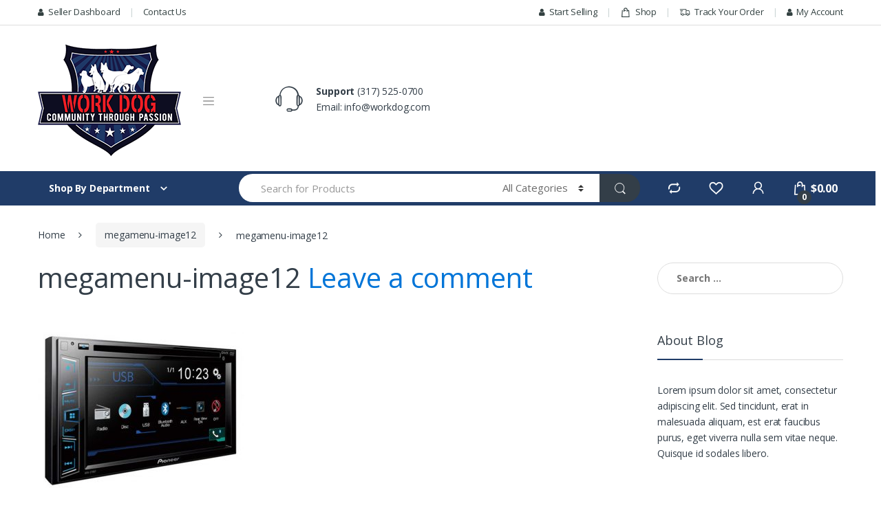

--- FILE ---
content_type: text/html; charset=UTF-8
request_url: https://workdoggear.com/megamenu-image12/
body_size: 19647
content:
<!DOCTYPE html>
<html lang="en">
<head>
<meta charset="UTF-8">
<meta name="viewport" content="width=device-width, initial-scale=1">
<link rel="profile" href="http://gmpg.org/xfn/11">
<link rel="pingback" href="https://workdoggear.com/xmlrpc.php">

				<script>document.documentElement.className = document.documentElement.className + ' yes-js js_active js'</script>
			<title>megamenu-image12 &#8211; Workdog Gear</title>
<script>window._wca = window._wca || [];</script>
<link rel='dns-prefetch' href='//s0.wp.com' />
<link rel='dns-prefetch' href='//fonts.googleapis.com' />
<link rel='dns-prefetch' href='//s.w.org' />
<link rel="alternate" type="application/rss+xml" title="Workdog Gear &raquo; Feed" href="https://workdoggear.com/feed/" />
<link rel="alternate" type="application/rss+xml" title="Workdog Gear &raquo; Comments Feed" href="https://workdoggear.com/comments/feed/" />
<link rel="alternate" type="application/rss+xml" title="Workdog Gear &raquo; megamenu-image12 Comments Feed" href="https://workdoggear.com/feed/?attachment_id=4720" />
		<script type="text/javascript">
			window._wpemojiSettings = {"baseUrl":"https:\/\/s.w.org\/images\/core\/emoji\/12.0.0-1\/72x72\/","ext":".png","svgUrl":"https:\/\/s.w.org\/images\/core\/emoji\/12.0.0-1\/svg\/","svgExt":".svg","source":{"concatemoji":"https:\/\/workdoggear.com\/wp-includes\/js\/wp-emoji-release.min.js?ver=5.2.18"}};
			!function(e,a,t){var n,r,o,i=a.createElement("canvas"),p=i.getContext&&i.getContext("2d");function s(e,t){var a=String.fromCharCode;p.clearRect(0,0,i.width,i.height),p.fillText(a.apply(this,e),0,0);e=i.toDataURL();return p.clearRect(0,0,i.width,i.height),p.fillText(a.apply(this,t),0,0),e===i.toDataURL()}function c(e){var t=a.createElement("script");t.src=e,t.defer=t.type="text/javascript",a.getElementsByTagName("head")[0].appendChild(t)}for(o=Array("flag","emoji"),t.supports={everything:!0,everythingExceptFlag:!0},r=0;r<o.length;r++)t.supports[o[r]]=function(e){if(!p||!p.fillText)return!1;switch(p.textBaseline="top",p.font="600 32px Arial",e){case"flag":return s([55356,56826,55356,56819],[55356,56826,8203,55356,56819])?!1:!s([55356,57332,56128,56423,56128,56418,56128,56421,56128,56430,56128,56423,56128,56447],[55356,57332,8203,56128,56423,8203,56128,56418,8203,56128,56421,8203,56128,56430,8203,56128,56423,8203,56128,56447]);case"emoji":return!s([55357,56424,55356,57342,8205,55358,56605,8205,55357,56424,55356,57340],[55357,56424,55356,57342,8203,55358,56605,8203,55357,56424,55356,57340])}return!1}(o[r]),t.supports.everything=t.supports.everything&&t.supports[o[r]],"flag"!==o[r]&&(t.supports.everythingExceptFlag=t.supports.everythingExceptFlag&&t.supports[o[r]]);t.supports.everythingExceptFlag=t.supports.everythingExceptFlag&&!t.supports.flag,t.DOMReady=!1,t.readyCallback=function(){t.DOMReady=!0},t.supports.everything||(n=function(){t.readyCallback()},a.addEventListener?(a.addEventListener("DOMContentLoaded",n,!1),e.addEventListener("load",n,!1)):(e.attachEvent("onload",n),a.attachEvent("onreadystatechange",function(){"complete"===a.readyState&&t.readyCallback()})),(n=t.source||{}).concatemoji?c(n.concatemoji):n.wpemoji&&n.twemoji&&(c(n.twemoji),c(n.wpemoji)))}(window,document,window._wpemojiSettings);
		</script>
		<style type="text/css">
img.wp-smiley,
img.emoji {
	display: inline !important;
	border: none !important;
	box-shadow: none !important;
	height: 1em !important;
	width: 1em !important;
	margin: 0 .07em !important;
	vertical-align: -0.1em !important;
	background: none !important;
	padding: 0 !important;
}
</style>
	<link rel='stylesheet' id='wp-block-library-css'  href='https://c0.wp.com/c/5.2.18/wp-includes/css/dist/block-library/style.min.css' type='text/css' media='all' />
<link rel='stylesheet' id='wc-block-style-css'  href='https://c0.wp.com/p/woocommerce/3.6.2/assets/css/blocks/style.css' type='text/css' media='all' />
<link rel='stylesheet' id='jquery-selectBox-css'  href='https://workdoggear.com/wp-content/plugins/yith-woocommerce-wishlist/assets/css/jquery.selectBox.css?ver=1.2.0' type='text/css' media='all' />
<link rel='stylesheet' id='yith-wcwl-font-awesome-css'  href='https://workdoggear.com/wp-content/plugins/yith-woocommerce-wishlist/assets/css/font-awesome.min.css?ver=4.7.0' type='text/css' media='all' />
<link rel='stylesheet' id='yith-wcwl-main-css'  href='https://workdoggear.com/wp-content/plugins/yith-woocommerce-wishlist/assets/css/style.css?ver=2.2.10' type='text/css' media='all' />
<link rel='stylesheet' id='contact-form-7-css'  href='https://workdoggear.com/wp-content/plugins/contact-form-7/includes/css/styles.css?ver=5.1.1' type='text/css' media='all' />
<link rel='stylesheet' id='rs-plugin-settings-css'  href='https://workdoggear.com/wp-content/plugins/revslider/public/assets/css/settings.css?ver=5.4.8' type='text/css' media='all' />
<style id='rs-plugin-settings-inline-css' type='text/css'>
#rs-demo-id {}
</style>
<style id='woocommerce-inline-inline-css' type='text/css'>
.woocommerce form .form-row .required { visibility: visible; }
</style>
<link rel='stylesheet' id='jquery-colorbox-css'  href='https://workdoggear.com/wp-content/plugins/yith-woocommerce-compare/assets/css/colorbox.css?ver=5.2.18' type='text/css' media='all' />
<link rel='stylesheet' id='electro-fonts-css'  href='//fonts.googleapis.com/css?family=Open+Sans%3A400%2C300%2C600%2C700%2C800%2C800italic%2C700italic%2C600italic%2C400italic%2C300italic&#038;subset=latin%2Clatin-ext' type='text/css' media='all' />
<link rel='stylesheet' id='bootstrap-css'  href='https://workdoggear.com/wp-content/themes/electro/assets/css/bootstrap.min.css?ver=2.0.9' type='text/css' media='all' />
<link rel='stylesheet' id='animate-css'  href='https://workdoggear.com/wp-content/themes/electro/assets/css/animate.min.css?ver=2.0.9' type='text/css' media='all' />
<link rel='stylesheet' id='font-electro-css'  href='https://workdoggear.com/wp-content/themes/electro/assets/css/font-electro.css?ver=2.0.9' type='text/css' media='all' />
<link rel='stylesheet' id='electro-style-css'  href='https://workdoggear.com/wp-content/themes/electro/style.min.css?ver=2.0.9' type='text/css' media='all' />
<link rel='stylesheet' id='electro-style-v2-css'  href='https://workdoggear.com/wp-content/themes/electro/assets/css/v2.min.css?ver=2.0.9' type='text/css' media='all' />
<link rel='stylesheet' id='dokan-style-css'  href='https://workdoggear.com/wp-content/plugins/dokan-lite/assets/css/style.css?ver=1557759697' type='text/css' media='all' />
<link rel='stylesheet' id='dokan-fontawesome-css'  href='https://workdoggear.com/wp-content/plugins/dokan-lite/assets/vendors/font-awesome/font-awesome.min.css?ver=2.9.15' type='text/css' media='all' />
<link rel='stylesheet' id='dokan-verification-styles-css'  href='https://workdoggear.com/wp-content/plugins/dokan-pro/includes/modules/vendor-verification/assets/css/style.css?ver=20260122' type='text/css' media='all' />
<link rel='stylesheet' id='ec-fontawesome-css'  href='https://workdoggear.com/wp-content/themes/electro/assets/css/font-awesome.min.css?ver=5.2.18' type='text/css' media='all' />
<link rel='stylesheet' id='electro-dokan-style-css'  href='https://workdoggear.com/wp-content/themes/electro/assets/css/dokan.css?ver=2.0.9' type='text/css' media='all' />
<link rel='stylesheet' id='jetpack_css-css'  href='https://c0.wp.com/p/jetpack/7.3/css/jetpack.css' type='text/css' media='all' />
<script type='text/javascript'>
/* <![CDATA[ */
var dokan = {"ajaxurl":"https:\/\/workdoggear.com\/wp-admin\/admin-ajax.php","nonce":"0fe80c489c","ajax_loader":"https:\/\/workdoggear.com\/wp-content\/plugins\/dokan-lite\/assets\/images\/ajax-loader.gif","seller":{"available":"Available","notAvailable":"Not Available"},"delete_confirm":"Are you sure?","wrong_message":"Something went wrong. Please try again.","vendor_percentage":"100","commission_type":"percentage","rounding_precision":"6","mon_decimal_point":".","rest":{"root":"https:\/\/workdoggear.com\/wp-json\/","nonce":"8303452140","version":"dokan\/v1"},"api":null,"libs":[],"routeComponents":{"default":null},"routes":[]};
/* ]]> */
</script>
<script type='text/javascript' src='https://c0.wp.com/c/5.2.18/wp-includes/js/jquery/jquery.js'></script>
<script type='text/javascript' src='https://c0.wp.com/c/5.2.18/wp-includes/js/jquery/jquery-migrate.min.js'></script>
<script type='text/javascript'>
/* <![CDATA[ */
var related_posts_js_options = {"post_heading":"h4"};
/* ]]> */
</script>
<script type='text/javascript' src='https://c0.wp.com/p/jetpack/7.3/_inc/build/related-posts/related-posts.min.js'></script>
<script type='text/javascript' src='https://workdoggear.com/wp-content/plugins/revslider/public/assets/js/jquery.themepunch.tools.min.js?ver=5.4.8'></script>
<script type='text/javascript' src='https://workdoggear.com/wp-content/plugins/revslider/public/assets/js/jquery.themepunch.revolution.min.js?ver=5.4.8'></script>
<script type='text/javascript' src='https://c0.wp.com/p/woocommerce/3.6.2/assets/js/jquery-blockui/jquery.blockUI.min.js'></script>
<script type='text/javascript'>
/* <![CDATA[ */
var wc_add_to_cart_params = {"ajax_url":"\/wp-admin\/admin-ajax.php","wc_ajax_url":"\/?wc-ajax=%%endpoint%%","i18n_view_cart":"View cart","cart_url":"https:\/\/workdoggear.com\/cart\/","is_cart":"","cart_redirect_after_add":"no"};
/* ]]> */
</script>
<script type='text/javascript' src='https://c0.wp.com/p/woocommerce/3.6.2/assets/js/frontend/add-to-cart.min.js'></script>
<script type='text/javascript' src='https://workdoggear.com/wp-content/plugins/js_composer/assets/js/vendors/woocommerce-add-to-cart.js?ver=5.5.2'></script>
<link rel='https://api.w.org/' href='https://workdoggear.com/wp-json/' />
<link rel="EditURI" type="application/rsd+xml" title="RSD" href="https://workdoggear.com/xmlrpc.php?rsd" />
<link rel="wlwmanifest" type="application/wlwmanifest+xml" href="https://workdoggear.com/wp-includes/wlwmanifest.xml" /> 
<meta name="generator" content="WordPress 5.2.18" />
<meta name="generator" content="WooCommerce 3.6.2" />
<link rel='shortlink' href='https://wp.me/aarMpY-1e8' />
<link rel="alternate" type="application/json+oembed" href="https://workdoggear.com/wp-json/oembed/1.0/embed?url=https%3A%2F%2Fworkdoggear.com%2Fmegamenu-image12%2F" />
<link rel="alternate" type="text/xml+oembed" href="https://workdoggear.com/wp-json/oembed/1.0/embed?url=https%3A%2F%2Fworkdoggear.com%2Fmegamenu-image12%2F&#038;format=xml" />

<link rel='dns-prefetch' href='//v0.wordpress.com'/>
<link rel='dns-prefetch' href='//c0.wp.com'/>
<style type='text/css'>img#wpstats{display:none}</style>	<noscript><style>.woocommerce-product-gallery{ opacity: 1 !important; }</style></noscript>
	<meta name="generator" content="Powered by WPBakery Page Builder - drag and drop page builder for WordPress."/>
<!--[if lte IE 9]><link rel="stylesheet" type="text/css" href="https://workdoggear.com/wp-content/plugins/js_composer/assets/css/vc_lte_ie9.min.css" media="screen"><![endif]-->			<style type="text/css">
				/* If html does not have either class, do not show lazy loaded images. */
				html:not( .jetpack-lazy-images-js-enabled ):not( .js ) .jetpack-lazy-image {
					display: none;
				}
			</style>
			<script>
				document.documentElement.classList.add(
					'jetpack-lazy-images-js-enabled'
				);
			</script>
		<meta name="generator" content="Powered by Slider Revolution 5.4.8 - responsive, Mobile-Friendly Slider Plugin for WordPress with comfortable drag and drop interface." />

<!-- Jetpack Open Graph Tags -->
<meta property="og:type" content="article" />
<meta property="og:title" content="megamenu-image12" />
<meta property="og:url" content="https://workdoggear.com/megamenu-image12/" />
<meta property="og:description" content="Visit the post for more." />
<meta property="article:published_time" content="2018-04-16T16:55:41+00:00" />
<meta property="article:modified_time" content="2018-04-16T16:55:41+00:00" />
<meta property="og:site_name" content="Workdog Gear" />
<meta property="og:image" content="https://workdoggear.com/wp-content/uploads/2018/04/megamenu-image12.jpg" />
<meta name="twitter:text:title" content="megamenu-image12" />
<meta name="twitter:image" content="https://workdoggear.com/wp-content/uploads/2018/04/megamenu-image12.jpg?w=640" />
<meta name="twitter:card" content="summary_large_image" />
<meta name="twitter:description" content="Visit the post for more." />

<!-- End Jetpack Open Graph Tags -->
<script type="text/javascript">function setREVStartSize(e){									
						try{ e.c=jQuery(e.c);var i=jQuery(window).width(),t=9999,r=0,n=0,l=0,f=0,s=0,h=0;
							if(e.responsiveLevels&&(jQuery.each(e.responsiveLevels,function(e,f){f>i&&(t=r=f,l=e),i>f&&f>r&&(r=f,n=e)}),t>r&&(l=n)),f=e.gridheight[l]||e.gridheight[0]||e.gridheight,s=e.gridwidth[l]||e.gridwidth[0]||e.gridwidth,h=i/s,h=h>1?1:h,f=Math.round(h*f),"fullscreen"==e.sliderLayout){var u=(e.c.width(),jQuery(window).height());if(void 0!=e.fullScreenOffsetContainer){var c=e.fullScreenOffsetContainer.split(",");if (c) jQuery.each(c,function(e,i){u=jQuery(i).length>0?u-jQuery(i).outerHeight(!0):u}),e.fullScreenOffset.split("%").length>1&&void 0!=e.fullScreenOffset&&e.fullScreenOffset.length>0?u-=jQuery(window).height()*parseInt(e.fullScreenOffset,0)/100:void 0!=e.fullScreenOffset&&e.fullScreenOffset.length>0&&(u-=parseInt(e.fullScreenOffset,0))}f=u}else void 0!=e.minHeight&&f<e.minHeight&&(f=e.minHeight);e.c.closest(".rev_slider_wrapper").css({height:f})					
						}catch(d){console.log("Failure at Presize of Slider:"+d)}						
					};</script>
<style type="text/css">
		.footer-call-us .call-us-icon i,
		.header-support-info .support-icon i,
		.widget_electro_products_filter .widget_layered_nav li > a:hover::before,
		.widget_electro_products_filter .widget_layered_nav li > a:focus::before,
		.widget_electro_products_filter .widget_product_categories li > a:hover::before,
		.widget_electro_products_filter .widget_product_categories li > a:focus::before,
		.widget_electro_products_filter .widget_layered_nav li.chosen > a::before,
		.widget_electro_products_filter .widget_product_categories li.current-cat > a::before,
		.features-list .media-left i,
		.secondary-nav>.dropdown.open >a::before,
		 p.stars a,
		.top-bar.top-bar-v1 #menu-top-bar-left.nav-inline .menu-item > a i,
		.handheld-footer .handheld-footer-bar .footer-call-us .call-us-text span,
		.footer-v2 .handheld-footer .handheld-footer-bar .footer-call-us .call-us-text span {
			color: #203c68;
		}

		.header-logo svg ellipse,
		.footer-logo svg ellipse{
			fill:#203c68;
		}

		.primary-nav .nav-inline > .menu-item .dropdown-menu,
		.primary-nav-menu .nav-inline > .menu-item .dropdown-menu,
		.navbar-primary .navbar-nav > .menu-item .dropdown-menu,
		.vertical-menu .menu-item-has-children > .dropdown-menu,
		.departments-menu .menu-item-has-children:hover > .dropdown-menu,
		.top-bar .nav-inline > .menu-item .dropdown-menu,
		.secondary-nav>.dropdown .dropdown-menu,
		.header-v6 .vertical-menu .list-group-item > .dropdown-menu,
		.best-selling-menu .nav-item>ul>li.electro-more-menu-item .dropdown-menu,
		.home-v5-slider .tp-tab.selected .tp-tab-title:before,
		.home-v5-slider .tp-tab.selected .tp-tab-title:after,
		.header-v5 .electro-navigation .departments-menu-v2>.dropdown>.dropdown-menu,
		.product-categories-list-with-header.v2 header .caption .section-title:after,
		.primary-nav-menu .nav-inline >.menu-item .dropdown-menu,
		.dropdown-menu-mini-cart,
		.dropdown-menu-user-account,
		.electro-navbar-primary .nav>.menu-item.menu-item-has-children .dropdown-menu,
		.header-v6 .header-logo-area .departments-menu-v2 .departments-menu-v2-title+.dropdown-menu,
		.departments-menu-v2 .departments-menu-v2-title+.dropdown-menu li.menu-item-has-children .dropdown-menu,
		.secondary-nav-v6 .secondary-nav-v6-inner .sub-menu,
		.secondary-nav-v6 .widget_nav_menu .sub-menu  {
			border-top-color: #203c68;
		}

		.columns-6-1 > ul.products > li.product .thumbnails > a:hover,
		.primary-nav .nav-inline .yamm-fw.open > a::before,
		.columns-6-1>ul.products.product-main-6-1 .electro-wc-product-gallery__wrapper .electro-wc-product-gallery__image.flex-active-slide img,
		.single-product .electro-wc-product-gallery .electro-wc-product-gallery__wrapper .electro-wc-product-gallery__image.flex-active-slide img,
		.products-6-1-with-categories-inner .product-main-6-1 .images .thumbnails a:hover,
		.home-v5-slider .tp-tab.selected .tp-tab-title:after,
		.electro-navbar .departments-menu-v2 .departments-menu-v2-title+.dropdown-menu li.menu-item-has-children>.dropdown-menu,
		.product-main-6-1 .thumbnails>a:focus, .product-main-6-1 .thumbnails>a:hover,
		.product-main-6-1 .thumbnails>a:focus, .product-main-6-1 .thumbnails>a:focus,
		.product-main-6-1 .thumbnails>a:focus>img, .product-main-6-1 .thumbnails>a:hover>img,
		.product-main-6-1 .thumbnails>a:focus>img, .product-main-6-1 .thumbnails>a:focus>img {
			border-bottom-color: #203c68;
		}

		.navbar-primary,
		.footer-newsletter,
		.button:hover::before,
		li.product:hover .button::before,
		li.product:hover .added_to_cart::before,
		.owl-item .product:hover .button::before,
		.owl-item .product:hover .added_to_cart::before,
		.widget_price_filter .ui-slider .ui-slider-handle,
		.woocommerce-pagination ul.page-numbers > li a.current,
		.woocommerce-pagination ul.page-numbers > li span.current,
		.pagination ul.page-numbers > li a.current,
		.pagination ul.page-numbers > li span.current,
		.owl-dots .owl-dot.active,
		.products-carousel-tabs .nav-link.active::before,
		.deal-progress .progress-bar,
		.products-2-1-2 .nav-link.active::before,
		.da .da-action > a::after,
		.header-v1 .navbar-search .input-group .btn,
		.header-v3 .navbar-search .input-group .btn,
		.header-v6 .navbar-search .input-group .btn,
		.vertical-menu > li:first-child,
		.widget.widget_tag_cloud .tagcloud a:hover,
		.widget.widget_tag_cloud .tagcloud a:focus,
		.navbar-mini-cart .cart-items-count,
		.navbar-compare .count,
		.navbar-wishlist .count,
		.wc-tabs > li.active a::before,
		.ec-tabs > li.active a::before,
		.woocommerce-info,
		.woocommerce-noreviews,
		p.no-comments,
		.products-2-1-2 .nav-link:hover::before,
		.single_add_to_cart_button,
		.section-onsale-product-carousel .onsale-product-carousel .onsale-product .onsale-product-content .deal-cart-button .button,
		.section-onsale-product-carousel .onsale-product-carousel .onsale-product .onsale-product-content .deal-cart-button .added_to_cart,
		.wpb-accordion .vc_tta.vc_general .vc_tta-panel.vc_active .vc_tta-panel-heading .vc_tta-panel-title > a i,
		ul.products > li.product.list-view:not(.list-view-small) .button:hover,
		ul.products > li.product.list-view:not(.list-view-small) .button:focus,
		ul.products > li.product.list-view:not(.list-view-small) .button:active,
		ul.products > li.product.list-view.list-view-small .button:hover::after,
		ul.products > li.product.list-view.list-view-small .button:focus::after,
		ul.products > li.product.list-view.list-view-small .button:active::after,
		.widget_electro_products_carousel_widget .section-products-carousel .owl-nav .owl-prev:hover,
		.widget_electro_products_carousel_widget .section-products-carousel .owl-nav .owl-next:hover,
		.full-color-background .header-v3,
		.full-color-background .header-v4,
		.full-color-background .top-bar,
		.pace .pace-progress,
		.electro-handheld-footer-bar ul li a .count,
		.handheld-navigation-wrapper .stuck .navbar-toggler,
		.handheld-navigation-wrapper .stuck button,
		.handheld-navigation-wrapper.toggled .stuck .navbar-toggler,
		.handheld-navigation-wrapper.toggled .stuck button,
		.da .da-action>a::after,
		.demo_store,
		.header-v5 .header-top,
		.handheld-header-v2,
		#payment .place-order button[type=submit],
		.single-product .product-images-wrapper .flex-control-nav li a.flex-active,
		.electro-compact .section-onsale-product .savings,
		.electro-compact .section-onsale-product-carousel .savings,
		.columns-6-1>ul.products.product-main-6-1>li.product .electro-wc-product-gallery .flex-control-nav li a.flex-active,
		.products-carousel-tabs-v5 header ul.nav-inline .nav-link.active,
		section .deals-carousel-inner-block .onsale-product .onsale-product-content .deal-cart-button .added_to_cart,
		section .deals-carousel-inner-block .onsale-product .onsale-product-content .deal-cart-button .button,
		.header-icon-counter,
		.electro-navbar,
		.departments-menu-v2-title,
		section .deals-carousel-inner-block .onsale-product .onsale-product-content .deal-cart-button .added_to_cart,
		section .deals-carousel-inner-block .onsale-product .onsale-product-content .deal-cart-button .button,
		.deal-products-with-featured header,
		.deal-products-with-featured ul.products > li.product.product-featured .savings,
		.mobile-header-v2,
		.product-categories-list-with-header.v2 header .caption .section-title,
		.product-categories-list-with-header.v2 header .caption .section-title,
		.home-mobile-v2-features-block,
		.show-nav .nav .nav-item.active .nav-link,
		.header-v5,
		.header-v5 .stuck,
		.electro-navbar-primary,
		.navbar-search-input-group .navbar-search-button,
		.da-block .da-action::after,
		.products-6-1 header.show-nav ul.nav .nav-item.active .nav-link,
		ul.products[data-view=list-view]:not(.electro-v1).columns-1>li.product .product-loop-footer .button,
		ul.products[data-view=list-view]:not(.electro-v1).columns-2>li.product .product-loop-footer .button,
		ul.products[data-view=list-view]:not(.electro-v1).columns-3>li.product .product-loop-footer .button,
		ul.products[data-view=list-view]:not(.electro-v1).columns-4>li.product .product-loop-footer .button,
		ul.products[data-view=list-view]:not(.electro-v1).columns-5>li.product .product-loop-footer .button,
		ul.products[data-view=list-view]:not(.electro-v1).columns-6>li.product .product-loop-footer .button,
		ul.products[data-view=list-view]:not(.electro-v1).columns-7>li.product .product-loop-footer .button,
		ul.products[data-view=list-view]:not(.electro-v1).columns-8>li.product .product-loop-footer .button,
		.products.show-btn>li.product .added_to_cart,
		.products.show-btn>li.product .button {
			background-color: #203c68;
		}

		.electro-navbar .departments-menu-v2 .departments-menu-v2-title+.dropdown-menu li.menu-item-has-children>.dropdown-menu {
			border-right-color: #203c68;
		}

		.hero-action-btn:hover {
			background-color: #1d3760 !important;
		}

		.hero-action-btn,
		#scrollUp,
		.custom .tp-bullet.selected,
		.home-v1-slider .btn-primary,
		.home-v2-slider .btn-primary,
		.home-v3-slider .btn-primary {
			background-color: #203c68 !important;
		}

		.departments-menu .departments-menu-dropdown,
		.departments-menu .menu-item-has-children > .dropdown-menu,
		.widget_price_filter .ui-slider .ui-slider-handle:last-child,
		section header h1::after,
		section header .h1::after,
		.products-carousel-tabs .nav-link.active::after,
		section.section-product-cards-carousel header ul.nav .active .nav-link,
		section.section-onsale-product,
		section.section-onsale-product-carousel .onsale-product-carousel,
		.products-2-1-2 .nav-link.active::after,
		.products-6-1 header ul.nav .active .nav-link,
		.header-v1 .navbar-search .input-group .form-control,
		.header-v1 .navbar-search .input-group .input-group-addon,
		.header-v1 .navbar-search .input-group .btn,
		.header-v3 .navbar-search .input-group .form-control,
		.header-v3 .navbar-search .input-group .input-group-addon,
		.header-v3 .navbar-search .input-group .btn,
		.header-v6 .navbar-search .input-group .form-control,
		.header-v6 .navbar-search .input-group .input-group-addon,
		.header-v6 .navbar-search .input-group .btn,
		.widget.widget_tag_cloud .tagcloud a:hover,
		.widget.widget_tag_cloud .tagcloud a:focus,
		.navbar-primary .navbar-mini-cart .dropdown-menu-mini-cart,
		.woocommerce-checkout h3::after,
		#customer_login h2::after,
		.customer-login-form h2::after,
		.navbar-primary .navbar-mini-cart .dropdown-menu-mini-cart,
		.woocommerce-edit-address form h3::after,
		.edit-account legend::after,
		.woocommerce-account h2::after,
		.address header.title h3::after,
		.addresses header.title h3::after,
		.woocommerce-order-received h2::after,
		.track-order h2::after,
		.wc-tabs > li.active a::after,
		.ec-tabs > li.active a::after,
		.comments-title::after,
		.comment-reply-title::after,
		.pings-title::after,
		#reviews #comments > h2::after,
		.single-product .woocommerce-tabs ~ div.products > h2::after,
		.single-product .electro-tabs ~ div.products > h2::after,
		.cart-collaterals h2:not(.woocommerce-loop-product__title)::after,
		.footer-widgets .widget-title:after,
		.sidebar .widget-title::after,
		.sidebar-blog .widget-title::after,
		.contact-page-title::after,
		#reviews:not(.electro-advanced-reviews) #comments > h2::after,
		.cpf-type-range .tm-range-picker .noUi-origin .noUi-handle,
		.widget_electro_products_carousel_widget .section-products-carousel .owl-nav .owl-prev:hover,
		.widget_electro_products_carousel_widget .section-products-carousel .owl-nav .owl-next:hover,
		.wpb-accordion .vc_tta.vc_general .vc_tta-panel.vc_active .vc_tta-panel-heading .vc_tta-panel-title > a i,
		.single-product .woocommerce-tabs+section.products>h2::after,
		#payment .place-order button[type=submit],
		.single-product .electro-tabs+section.products>h2::after,
		.deal-products-carousel .deal-products-carousel-inner .deal-products-timer header .section-title:after,
		.deal-products-carousel .deal-products-carousel-inner .deal-countdown > span,
		.deals-carousel-inner-block .onsale-product .onsale-product-content .deal-countdown > span,
		.home-v5-slider .section-onsale-product-v2 .onsale-product .onsale-product-content .deal-countdown > span,
		.products-with-category-image header ul.nav-inline .active .nav-link,
		.products-6-1-with-categories header ul.nav-inline .active .nav-link,
		.products-carousel-tabs-v5 header ul.nav-inline .nav-link:hover,
		section.products-carousel-v5 header .nav-inline .active .nav-link,
		.mobile-header-v1 .site-search .widget.widget_product_search form input.search-field,
		.mobile-header-v1 .site-search .widget.widget_search form input.search-field,
		.show-nav .nav .nav-item.active .nav-link,
		.departments-menu-v2 .departments-menu-v2-title+.dropdown-menu,
		.navbar-search-input-group .search-field,
		.navbar-search-input-group .custom-select,
		.products-6-1 header.show-nav ul.nav .nav-item.active .nav-link {
			border-color: #203c68;
		}

		.widget_price_filter .price_slider_amount .button,
		.dropdown-menu-mini-cart .wc-forward.checkout,
		table.cart .actions .checkout-button,
		.customer-login-form .button,
		.btn-primary,
		input[type="submit"],
		input.dokan-btn-theme[type="submit"],
		a.dokan-btn-theme, .dokan-btn-theme,
		.sign-in-button {
		  color: #ffffff;
		  background-color: #203c68;
		  border-color: #203c68;
		}

		.widget_price_filter .price_slider_amount .button:hover,
		.dropdown-menu-mini-cart .wc-forward.checkout:hover,
		table.cart .actions .checkout-button:hover,
		.customer-login-form .button:hover,
		.btn-primary:hover,
		input[type="submit"]:hover,
		input.dokan-btn-theme[type="submit"]:hover,
		a.dokan-btn-theme:hover, .dokan-btn-theme:hover {
		  color: #fff;
		  background-color: #000000;
		  border-color: #000000;
		}

		.widget_price_filter .price_slider_amount .button:focus, .widget_price_filter .price_slider_amount .button.focus,
		.dropdown-menu-mini-cart .wc-forward.checkout:focus,
		.dropdown-menu-mini-cart .wc-forward.checkout.focus,
		table.cart .actions .checkout-button:focus,
		table.cart .actions .checkout-button.focus,
		.customer-login-form .button:focus,
		.customer-login-form .button.focus,
		.btn-primary:focus,
		.btn-primary.focus,
		input[type="submit"]:focus,
		input[type="submit"].focus,
		input.dokan-btn-theme[type="submit"]:focus,
		input.dokan-btn-theme[type="submit"].focus,
		a.dokan-btn-theme:focus,
		a.dokan-btn-theme.focus, .dokan-btn-theme:focus, .dokan-btn-theme.focus {
		  color: #fff;
		  background-color: #000000;
		  border-color: #000000;
		}

		.widget_price_filter .price_slider_amount .button:active, .widget_price_filter .price_slider_amount .button.active, .open > .widget_price_filter .price_slider_amount .button.dropdown-toggle,
		.dropdown-menu-mini-cart .wc-forward.checkout:active,
		.dropdown-menu-mini-cart .wc-forward.checkout.active, .open >
		.dropdown-menu-mini-cart .wc-forward.checkout.dropdown-toggle,
		table.cart .actions .checkout-button:active,
		table.cart .actions .checkout-button.active, .open >
		table.cart .actions .checkout-button.dropdown-toggle,
		.customer-login-form .button:active,
		.customer-login-form .button.active, .open >
		.customer-login-form .button.dropdown-toggle,
		.btn-primary:active,
		.btn-primary.active, .open >
		.btn-primary.dropdown-toggle,
		input[type="submit"]:active,
		input[type="submit"].active, .open >
		input[type="submit"].dropdown-toggle,
		input.dokan-btn-theme[type="submit"]:active,
		input.dokan-btn-theme[type="submit"].active, .open >
		input.dokan-btn-theme[type="submit"].dropdown-toggle,
		a.dokan-btn-theme:active,
		a.dokan-btn-theme.active, .open >
		a.dokan-btn-theme.dropdown-toggle, .dokan-btn-theme:active, .dokan-btn-theme.active, .open > .dokan-btn-theme.dropdown-toggle {
		  color: #ffffff;
		  background-color: #000000;
		  border-color: #000000;
		  background-image: none;
		}

		.widget_price_filter .price_slider_amount .button:active:hover, .widget_price_filter .price_slider_amount .button:active:focus, .widget_price_filter .price_slider_amount .button:active.focus, .widget_price_filter .price_slider_amount .button.active:hover, .widget_price_filter .price_slider_amount .button.active:focus, .widget_price_filter .price_slider_amount .button.active.focus, .open > .widget_price_filter .price_slider_amount .button.dropdown-toggle:hover, .open > .widget_price_filter .price_slider_amount .button.dropdown-toggle:focus, .open > .widget_price_filter .price_slider_amount .button.dropdown-toggle.focus,
		.dropdown-menu-mini-cart .wc-forward.checkout:active:hover,
		.dropdown-menu-mini-cart .wc-forward.checkout:active:focus,
		.dropdown-menu-mini-cart .wc-forward.checkout:active.focus,
		.dropdown-menu-mini-cart .wc-forward.checkout.active:hover,
		.dropdown-menu-mini-cart .wc-forward.checkout.active:focus,
		.dropdown-menu-mini-cart .wc-forward.checkout.active.focus, .open >
		.dropdown-menu-mini-cart .wc-forward.checkout.dropdown-toggle:hover, .open >
		.dropdown-menu-mini-cart .wc-forward.checkout.dropdown-toggle:focus, .open >
		.dropdown-menu-mini-cart .wc-forward.checkout.dropdown-toggle.focus,
		table.cart .actions .checkout-button:active:hover,
		table.cart .actions .checkout-button:active:focus,
		table.cart .actions .checkout-button:active.focus,
		table.cart .actions .checkout-button.active:hover,
		table.cart .actions .checkout-button.active:focus,
		table.cart .actions .checkout-button.active.focus, .open >
		table.cart .actions .checkout-button.dropdown-toggle:hover, .open >
		table.cart .actions .checkout-button.dropdown-toggle:focus, .open >
		table.cart .actions .checkout-button.dropdown-toggle.focus,
		.customer-login-form .button:active:hover,
		.customer-login-form .button:active:focus,
		.customer-login-form .button:active.focus,
		.customer-login-form .button.active:hover,
		.customer-login-form .button.active:focus,
		.customer-login-form .button.active.focus, .open >
		.customer-login-form .button.dropdown-toggle:hover, .open >
		.customer-login-form .button.dropdown-toggle:focus, .open >
		.customer-login-form .button.dropdown-toggle.focus,
		.btn-primary:active:hover,
		.btn-primary:active:focus,
		.btn-primary:active.focus,
		.btn-primary.active:hover,
		.btn-primary.active:focus,
		.btn-primary.active.focus, .open >
		.btn-primary.dropdown-toggle:hover, .open >
		.btn-primary.dropdown-toggle:focus, .open >
		.btn-primary.dropdown-toggle.focus,
		input[type="submit"]:active:hover,
		input[type="submit"]:active:focus,
		input[type="submit"]:active.focus,
		input[type="submit"].active:hover,
		input[type="submit"].active:focus,
		input[type="submit"].active.focus, .open >
		input[type="submit"].dropdown-toggle:hover, .open >
		input[type="submit"].dropdown-toggle:focus, .open >
		input[type="submit"].dropdown-toggle.focus,
		input.dokan-btn-theme[type="submit"]:active:hover,
		input.dokan-btn-theme[type="submit"]:active:focus,
		input.dokan-btn-theme[type="submit"]:active.focus,
		input.dokan-btn-theme[type="submit"].active:hover,
		input.dokan-btn-theme[type="submit"].active:focus,
		input.dokan-btn-theme[type="submit"].active.focus, .open >
		input.dokan-btn-theme[type="submit"].dropdown-toggle:hover, .open >
		input.dokan-btn-theme[type="submit"].dropdown-toggle:focus, .open >
		input.dokan-btn-theme[type="submit"].dropdown-toggle.focus,
		a.dokan-btn-theme:active:hover,
		a.dokan-btn-theme:active:focus,
		a.dokan-btn-theme:active.focus,
		a.dokan-btn-theme.active:hover,
		a.dokan-btn-theme.active:focus,
		a.dokan-btn-theme.active.focus, .open >
		a.dokan-btn-theme.dropdown-toggle:hover, .open >
		a.dokan-btn-theme.dropdown-toggle:focus, .open >
		a.dokan-btn-theme.dropdown-toggle.focus, .dokan-btn-theme:active:hover, .dokan-btn-theme:active:focus, .dokan-btn-theme:active.focus, .dokan-btn-theme.active:hover, .dokan-btn-theme.active:focus, .dokan-btn-theme.active.focus, .open > .dokan-btn-theme.dropdown-toggle:hover, .open > .dokan-btn-theme.dropdown-toggle:focus, .open > .dokan-btn-theme.dropdown-toggle.focus {
		  color: #ffffff;
		  background-color: #152845;
		  border-color: #101e34;
		}

		.widget_price_filter .price_slider_amount .button.disabled:focus, .widget_price_filter .price_slider_amount .button.disabled.focus, .widget_price_filter .price_slider_amount .button:disabled:focus, .widget_price_filter .price_slider_amount .button:disabled.focus,
		.dropdown-menu-mini-cart .wc-forward.checkout.disabled:focus,
		.dropdown-menu-mini-cart .wc-forward.checkout.disabled.focus,
		.dropdown-menu-mini-cart .wc-forward.checkout:disabled:focus,
		.dropdown-menu-mini-cart .wc-forward.checkout:disabled.focus,
		table.cart .actions .checkout-button.disabled:focus,
		table.cart .actions .checkout-button.disabled.focus,
		table.cart .actions .checkout-button:disabled:focus,
		table.cart .actions .checkout-button:disabled.focus,
		.customer-login-form .button.disabled:focus,
		.customer-login-form .button.disabled.focus,
		.customer-login-form .button:disabled:focus,
		.customer-login-form .button:disabled.focus,
		.btn-primary.disabled:focus,
		.btn-primary.disabled.focus,
		.btn-primary:disabled:focus,
		.btn-primary:disabled.focus,
		input[type="submit"].disabled:focus,
		input[type="submit"].disabled.focus,
		input[type="submit"]:disabled:focus,
		input[type="submit"]:disabled.focus,
		input.dokan-btn-theme[type="submit"].disabled:focus,
		input.dokan-btn-theme[type="submit"].disabled.focus,
		input.dokan-btn-theme[type="submit"]:disabled:focus,
		input.dokan-btn-theme[type="submit"]:disabled.focus,
		a.dokan-btn-theme.disabled:focus,
		a.dokan-btn-theme.disabled.focus,
		a.dokan-btn-theme:disabled:focus,
		a.dokan-btn-theme:disabled.focus, .dokan-btn-theme.disabled:focus, .dokan-btn-theme.disabled.focus, .dokan-btn-theme:disabled:focus, .dokan-btn-theme:disabled.focus {
		  background-color: #203c68;
		  border-color: #203c68;
		}

		.widget_price_filter .price_slider_amount .button.disabled:hover, .widget_price_filter .price_slider_amount .button:disabled:hover,
		.dropdown-menu-mini-cart .wc-forward.checkout.disabled:hover,
		.dropdown-menu-mini-cart .wc-forward.checkout:disabled:hover,
		table.cart .actions .checkout-button.disabled:hover,
		table.cart .actions .checkout-button:disabled:hover,
		.customer-login-form .button.disabled:hover,
		.customer-login-form .button:disabled:hover,
		.btn-primary.disabled:hover,
		.btn-primary:disabled:hover,
		input[type="submit"].disabled:hover,
		input[type="submit"]:disabled:hover,
		input.dokan-btn-theme[type="submit"].disabled:hover,
		input.dokan-btn-theme[type="submit"]:disabled:hover,
		a.dokan-btn-theme.disabled:hover,
		a.dokan-btn-theme:disabled:hover, .dokan-btn-theme.disabled:hover, .dokan-btn-theme:disabled:hover {
		  background-color: #203c68;
		  border-color: #203c68;
		}

		.navbar-primary .navbar-nav > .menu-item > a:hover,
		.navbar-primary .navbar-nav > .menu-item > a:focus {
			background-color: #1d3760;
		}

		.navbar-primary .navbar-nav > .menu-item > a {
			border-color: #1d3760;
		}

		.full-color-background .navbar-primary,
		.electro-compact .header-v4 .electro-navbar-primary,
		.header-v4 .electro-navbar-primary {
			border-top-color: #1d3760;
		}

		.full-color-background .top-bar .nav-inline .menu-item+.menu-item:before {
			color: #1d3760;
		}

		.header-v5 .vertical-menu .list-group-item>.dropdown-menu {
			border-top-color: #203c68;
		}

		.single-product div.thumbnails-all .synced a,
		.woocommerce-product-gallery .flex-control-thumbs li img.flex-active,
		.columns-6-1>ul.products.product-main-6-1 .flex-control-thumbs li img.flex-active,
		.products-2-1-2 .nav-link:hover::after,
		.section-onsale-product-carousel .onsale-product-carousel .onsale-product .onsale-product-thumbnails .images .thumbnails a.current {
			border-bottom-color: #203c68;
		}

		.home-v1-slider .btn-primary:hover,
		.home-v2-slider .btn-primary:hover,
		.home-v3-slider .btn-primary:hover {
			background-color: #1d3760 !important;
		}


		/*........Dokan.......*/

		.dokan-dashboard .dokan-dash-sidebar ul.dokan-dashboard-menu li.active,
		.dokan-dashboard .dokan-dash-sidebar ul.dokan-dashboard-menu li:hover,
		.dokan-dashboard .dokan-dash-sidebar ul.dokan-dashboard-menu li:focus,
		.dokan-dashboard .dokan-dash-sidebar ul.dokan-dashboard-menu li.dokan-common-links a:hover,
		.dokan-dashboard .dokan-dash-sidebar ul.dokan-dashboard-menu li.dokan-common-links a:focus,
		.dokan-dashboard .dokan-dash-sidebar ul.dokan-dashboard-menu li.dokan-common-links a.active,
		.dokan-store .pagination-wrap ul.pagination > li a.current,
		.dokan-store .pagination-wrap ul.pagination > li span.current,
		.dokan-dashboard .pagination-wrap ul.pagination > li a.current,
		.dokan-dashboard .pagination-wrap ul.pagination > li span.current,
		.dokan-pagination-container ul.dokan-pagination > li.active > a,
		.dokan-coupon-content .code:hover,
		.dokan-report-wrap ul.dokan_tabs > li.active a::before,
		 .dokan-dashboard-header h1.entry-title span.dokan-right a.dokan-btn.dokan-btn-sm {
		  	background-color: #203c68;
		}

		 .dokan-widget-area .widget .widget-title:after,
		 .dokan-report-wrap ul.dokan_tabs > li.active a::after,
		 .dokan-dashboard-header h1.entry-title span.dokan-right a.dokan-btn.dokan-btn-sm {
		  	border-color: #203c68;
		}

		.electro-tabs #tab-seller.electro-tab .tab-content ul.list-unstyled li.seller-name span.details a,
		.dokan-dashboard-header h1.entry-title small a,
		.dokan-orders-content .dokan-orders-area .general-details ul.customer-details li a{
		  	color: #203c68;
		}

		.dokan-dashboard-header h1.entry-title small a:hover,
		.dokan-dashboard-header h1.entry-title small a:focus {
			color: #1d3760;
		}

		.header-v1 .navbar-search .input-group .btn,
		.header-v1 .navbar-search .input-group .hero-action-btn,
		.header-v3 .navbar-search .input-group .btn,
		.header-v3 .navbar-search .input-group .hero-action-btn,
		.navbar-mini-cart .cart-items-count,
		.navbar-compare .count,
		.navbar-wishlist .count,
		.navbar-primary a[data-toggle=dropdown]::after,
		.navbar-primary .navbar-nav .nav-link,
		.vertical-menu>li.list-group-item>a,
		.vertical-menu>li.list-group-item>span,
		.vertical-menu>li.list-group-item.dropdown>a[data-toggle=dropdown-hover], 
		.vertical-menu>li.list-group-item.dropdown>a[data-toggle=dropdown],
		.departments-menu>.nav-item .nav-link,
		.customer-login-form .button,
		.dropdown-menu-mini-cart .wc-forward.checkout,
		.widget_price_filter .price_slider_amount .button,
		input[type=submit],
		table.cart .actions .checkout-button,
		.pagination ul.page-numbers>li a.current,
		.pagination ul.page-numbers>li span.current,
		.woocommerce-pagination ul.page-numbers>li a.current,
		.woocommerce-pagination ul.page-numbers>li span.current,
		.footer-newsletter .newsletter-title::before,
		.footer-newsletter .newsletter-marketing-text,
		.footer-newsletter .newsletter-title,
		.full-color-background .top-bar .nav-inline .menu-item>a,
		.full-color-background .top-bar .nav-inline .menu-item+.menu-item:before,
		.full-color-background .header-v1 .navbar-nav .nav-link,
		.full-color-background .header-v3 .navbar-nav .nav-link,
		.full-color-background .navbar-primary .navbar-nav>.menu-item>a,
		.full-color-background .navbar-primary .navbar-nav>.menu-item>a:focus,
		.full-color-background .navbar-primary .navbar-nav>.menu-item>a:hover,
		.woocommerce-info,
		.woocommerce-noreviews,
		p.no-comments,
		.woocommerce-info a,
		.woocommerce-info button,
		.woocommerce-noreviews a,
		.woocommerce-noreviews button,
		p.no-comments a,
		p.no-comments button,
		.navbar-primary .navbar-nav > .menu-item >a,
		.navbar-primary .navbar-nav > .menu-item >a:hover,
		.navbar-primary .navbar-nav > .menu-item >a:focus,
		.demo_store,
		.header-v5 .masthead .header-icon>a,
		.header-v4 .masthead .header-icon>a,
		.departments-menu-v2-title,
		.departments-menu-v2-title:focus, 
		.departments-menu-v2-title:hover,
		.electro-navbar .header-icon>a,
		.electro-compact .section-onsale-product .savings, 
		.electro-compact .section-onsale-product-carousel .savings,
		.electro-navbar-primary .nav>.menu-item>a,
		.header-icon .header-icon-counter,
		.header-v6 .navbar-search .input-group .btn,
		.products-carousel-tabs-v5 header .nav-link.active,
		#payment .place-order .button,
		.deal-products-with-featured header h2,
		.deal-products-with-featured ul.products>li.product.product-featured .savings,
		.deal-products-with-featured header h2:after,
		.deal-products-with-featured header .deal-countdown-timer,
		.deal-products-with-featured header .deal-countdown-timer:before,
		.product-categories-list-with-header.v2 header .caption .section-title,
		.home-mobile-v2-features-block .features-list .media-left i,
		.home-mobile-v2-features-block .features-list .feature,
		.handheld-header-v2 .handheld-header-links .columns-3 a, 
		.handheld-header-v2 .off-canvas-navigation-wrapper .navbar-toggler, 
		.handheld-header-v2 .off-canvas-navigation-wrapper button, 
		.handheld-header-v2 .off-canvas-navigation-wrapper.toggled .navbar-toggler, 
		.handheld-header-v2 .off-canvas-navigation-wrapper.toggled button,
		.mobile-header-v2 .handheld-header-links .columns-3 a, 
		.mobile-header-v2 .off-canvas-navigation-wrapper .navbar-toggler, 
		.mobile-header-v2 .off-canvas-navigation-wrapper button, 
		.mobile-header-v2 .off-canvas-navigation-wrapper.toggled .navbar-toggler, 
		.mobile-header-v2 .off-canvas-navigation-wrapper.toggled button,
		.mobile-handheld-department ul.nav li a,
		.header-v5 .handheld-header-v2 .handheld-header-links .cart .count {
		    color: #ffffff;
		}

		.woocommerce-info a:focus,
		.woocommerce-info a:hover,
		.woocommerce-info button:focus,
		.woocommerce-info button:hover,
		.woocommerce-noreviews a:focus,
		.woocommerce-noreviews a:hover,
		.woocommerce-noreviews button:focus,
		.woocommerce-noreviews button:hover,
		p.no-comments a:focus,
		p.no-comments a:hover,
		p.no-comments button:focus,
		p.no-comments button:hover,
		.vertical-menu>li.list-group-item.dropdown>a[data-toggle=dropdown-hover]:hover,
		.vertical-menu>li.list-group-item.dropdown>a[data-toggle=dropdown]:hover,
		.vertical-menu>li.list-group-item.dropdown>a[data-toggle=dropdown-hover]:focus,
		.vertical-menu>li.list-group-item.dropdown>a[data-toggle=dropdown]:focus {
		    color: #f5f5f5;
		}

		.full-color-background .header-logo path {
		    fill:#ffffff;
		}

		.home-v1-slider .btn-primary,
		.home-v2-slider .btn-primary,
		.home-v3-slider .btn-primary,
		.home-v1-slider .btn-primary:hover,
		.home-v2-slider .btn-primary:hover,
		.home-v3-slider .btn-primary:hover,
		.handheld-navigation-wrapper .stuck .navbar-toggler, 
		.handheld-navigation-wrapper .stuck button, 
		.handheld-navigation-wrapper.toggled .stuck .navbar-toggler, 
		.handheld-navigation-wrapper.toggled .stuck button,
		.header-v5 .masthead .header-icon>a:hover,
		.header-v5 .masthead .header-icon>a:focus,
		.header-v5 .masthead .header-logo-area .navbar-toggler,
		.header-v4 .off-canvas-navigation-wrapper .navbar-toggler, 
		.header-v4 .off-canvas-navigation-wrapper button, 
		.header-v4 .off-canvas-navigation-wrapper.toggled .navbar-toggler, 
		.header-v4 .off-canvas-navigation-wrapper.toggled button {
			color: #ffffff !important;
		}

		@include media-breakpoint-down(sm) {
		    .show-nav .nav .nav-item.active .nav-link {
		        color: #ffffff;
		    }
		}

		.header-v5 .masthead .navbar-toggler-icon,
		.electro-compact .header-v4 .navbar-toggler-icon, 
		.header-v4 .navbar-toggler-icon,
		.handheld-header-v2 .off-canvas-navigation-wrapper .navbar-toggler .navbar-toggler-icon, 
		.handheld-header-v2 .off-canvas-navigation-wrapper button .navbar-toggler-icon, 
		.handheld-header-v2 .off-canvas-navigation-wrapper.toggled .navbar-toggler .navbar-toggler-icon, 
		.handheld-header-v2 .off-canvas-navigation-wrapper.toggled button .navbar-toggler-icon,
		.mobile-header-v2 .off-canvas-navigation-wrapper .navbar-toggler .navbar-toggler-icon, 
		.mobile-header-v2 .off-canvas-navigation-wrapper button .navbar-toggler-icon, 
		.mobile-header-v2 .off-canvas-navigation-wrapper.toggled .navbar-toggler .navbar-toggler-icon, 
		.mobile-header-v2 .off-canvas-navigation-wrapper.toggled button .navbar-toggler-icon {
			background-image: url("data:image/svg+xml;charset=utf8,%3Csvg viewBox='0 0 30 30' xmlns='http://www.w3.org/2000/svg'%3E%3Cpath stroke=\"#ffffff\" stroke-width='2' stroke-linecap='butt' stroke-miterlimit='0' d='M4 7h22M4 15h22M4 23h22'/%3E%3C/svg%3E");
		}</style>			<style type="text/css" id="wp-custom-css">
				@media (max-width: 400px) {
	.mobile-landing-iframe .da-block,
	.mobile-landing-iframe .product-categories-list .categories,
	.mobile-landing-iframe .mobile-handheld-department ul.nav,
	.mobile-landing-iframe .show-nav .nav,
	.mobile-landing-iframe .products-list.v2 ul.products,
	.mobile-landing-iframe .home-mobile-v2-features-block .features-list{
		    overflow: hidden;
	}
	
	.mobile-landing-iframe:not(.admin-bar) .mobile-header-v2,
	.mobile-landing-iframe:not(.admin-bar) .mobile-header-v1{
		padding-top: 40px;
	}
	
.mobile-landing-iframe .site-footer {
	  padding-bottom: 0;
}
}


#menu-training-discipline-1 li ul{width:506px;}

@media (min-width: 1200px){
.owl-item>.product.hover .product-inner, .owl-item>.product:hover .product-inner, .products:not(.electro-v1)>.product.hover .product-inner, .products:not(.electro-v1)>.product:hover .product-inner {position:unset;}}

.columns-2-1-2>.products-2 ul.products{background:#fff;}			</style>
		<noscript><style type="text/css"> .wpb_animate_when_almost_visible { opacity: 1; }</style></noscript><script async src='https://stats.wp.com/s-202604.js'></script>
</head>

<body class="attachment attachment-template-default single single-attachment postid-4720 attachmentid-4720 attachment-jpeg woocommerce-no-js right-sidebar blog-default electro-compact wpb-js-composer js-comp-ver-5.5.2 vc_responsive dokan-theme-electro">
<div class="off-canvas-wrapper">
<div id="page" class="hfeed site">
    		<a class="skip-link screen-reader-text" href="#site-navigation">Skip to navigation</a>
		<a class="skip-link screen-reader-text" href="#content">Skip to content</a>
		
		
		<div class="top-bar hidden-lg-down">
			<div class="container">
			<ul id="menu-top-left" class="nav nav-inline pull-left electro-animate-dropdown flip"><li id="menu-item-4230" class="highlight menu-item menu-item-type-custom menu-item-object-custom menu-item-4230"><a title="Seller Dashboard" href="http://workdoggear.com/index.php/dashboard/#"><i class="fa fa-user"></i>Seller Dashboard</a></li>
<li id="menu-item-4915" class="menu-item menu-item-type-post_type menu-item-object-page menu-item-4915"><a title="Contact Us" href="https://workdoggear.com/contact-v2/">Contact Us</a></li>
</ul><ul id="menu-top-bar-right" class="nav nav-inline pull-right electro-animate-dropdown flip"><li id="menu-item-5051" class="menu-item menu-item-type-custom menu-item-object-custom menu-item-5051"><a title="Start Selling" href="http://workdoggear.com/dashboard/#"><i class="fa fa-user"></i>Start Selling</a></li>
<li id="menu-item-4099" class="menu-item menu-item-type-post_type menu-item-object-page menu-item-4099"><a title="Shop" href="https://workdoggear.com/shop/"><i class="ec ec-shopping-bag"></i>Shop</a></li>
<li id="menu-item-4105" class="menu-item menu-item-type-post_type menu-item-object-page menu-item-4105"><a title="Track Your Order" href="https://workdoggear.com/track-your-order/"><i class="ec ec-transport"></i>Track Your Order</a></li>
<li id="menu-item-4100" class="menu-item menu-item-type-post_type menu-item-object-page menu-item-4100"><a title="My Account" href="https://workdoggear.com/my-account/"><i class="fa fa-user"></i>My Account</a></li>
</ul>			</div>
		</div><!-- /.top-bar -->

		
    <header id="masthead" class="header-v2 stick-this site-header">
        <div class="container hidden-lg-down">
            <div class="masthead"><div class="header-logo-area">			<div class="header-site-branding">
				<a href="https://workdoggear.com/" class="header-logo-link">
					<img src="https://workdoggear.com/wp-content/uploads/2018/07/logo.png" alt="Workdog Gear" class="img-header-logo" width="208" height="165" />
				</a>
			</div>
					<div class="off-canvas-navigation-wrapper ">
			<div class="off-canvas-navbar-toggle-buttons clearfix">
				<button class="navbar-toggler navbar-toggle-hamburger " type="button">
					<span class="navbar-toggler-icon"></span>
				</button>
				<button class="navbar-toggler navbar-toggle-close " type="button">
					<i class="ec ec-close-remove"></i>
				</button>
			</div>

			<div class="off-canvas-navigation" id="default-oc-header">
				<ul id="menu-training-discipline" class="nav nav-inline yamm"><li id="menu-item-4922" class="menu-item menu-item-type-post_type menu-item-object-page menu-item-4922"><a title="New Arrivals" href="https://workdoggear.com/electro-shop/">New Arrivals</a></li>
<li id="menu-item-4923" class="menu-item menu-item-type-post_type menu-item-object-page menu-item-4923"><a title="Top Sellers" href="https://workdoggear.com/compare/">Top Sellers</a></li>
<li id="menu-item-6918" class="menu-item menu-item-type-custom menu-item-object-custom menu-item-has-children menu-item-6918 dropdown"><a title="Waterfowl Retriever" href="#" data-toggle="dropdown-hover" class="dropdown-toggle" aria-haspopup="true">Waterfowl Retriever</a>
<ul role="menu" class=" dropdown-menu">
	<li id="menu-item-6919" class="yamm-fw menu-item menu-item-type-post_type menu-item-object-static_block menu-item-6919"><div class="yamm-content"><div class="vc_row wpb_row vc_row-fluid bg-yamm-content"><div class="wpb_column vc_column_container vc_col-sm-12"><div class="vc_column-inner "><div class="wpb_wrapper">
	<div  class="wpb_single_image wpb_content_element vc_align_left">
		
		<figure class="wpb_wrapper vc_figure">
			<div class="vc_single_image-wrapper   vc_box_border_grey"><img width="150" height="150" src="https://workdoggear.com/wp-content/uploads/2019/01/Waterfowljumbotron-150x150.jpg" class="vc_single_image-img attachment-thumbnail jetpack-lazy-image" alt="" data-attachment-id="6915" data-permalink="https://workdoggear.com/waterfowljumbotron/" data-orig-file="https://workdoggear.com/wp-content/uploads/2019/01/Waterfowljumbotron.jpg" data-orig-size="250,250" data-comments-opened="1" data-image-meta="{&quot;aperture&quot;:&quot;0&quot;,&quot;credit&quot;:&quot;&quot;,&quot;camera&quot;:&quot;&quot;,&quot;caption&quot;:&quot;&quot;,&quot;created_timestamp&quot;:&quot;1545302706&quot;,&quot;copyright&quot;:&quot;&quot;,&quot;focal_length&quot;:&quot;0&quot;,&quot;iso&quot;:&quot;0&quot;,&quot;shutter_speed&quot;:&quot;0&quot;,&quot;title&quot;:&quot;&quot;,&quot;orientation&quot;:&quot;1&quot;}" data-image-title="Waterfowljumbotron" data-image-description="" data-medium-file="https://workdoggear.com/wp-content/uploads/2019/01/Waterfowljumbotron.jpg" data-large-file="https://workdoggear.com/wp-content/uploads/2019/01/Waterfowljumbotron.jpg" data-lazy-srcset="https://workdoggear.com/wp-content/uploads/2019/01/Waterfowljumbotron-150x150.jpg 150w, https://workdoggear.com/wp-content/uploads/2019/01/Waterfowljumbotron-100x100.jpg 100w, https://workdoggear.com/wp-content/uploads/2019/01/Waterfowljumbotron.jpg 250w" data-lazy-sizes="(max-width: 150px) 100vw, 150px" data-lazy-src="https://workdoggear.com/wp-content/uploads/2019/01/Waterfowljumbotron-150x150.jpg?is-pending-load=1" srcset="[data-uri]" /></div>
		</figure>
	</div>
</div></div></div></div><div class="vc_row wpb_row vc_row-fluid"><div class="wpb_column vc_column_container vc_col-sm-12"><div class="vc_column-inner "><div class="wpb_wrapper">
	<div class="wpb_text_column wpb_content_element " >
		<div class="wpb_wrapper">
			<ul>
<li><a href="#">Kennels / Crates</a></li>
<li><a href="#">Stickman / Blinds</a></li>
</ul>

		</div>
	</div>

	<div class="wpb_text_column wpb_content_element " >
		<div class="wpb_wrapper">
			<ul>
<li class="nav-title"><a href="#">Remote Collars</a></li>
<li><a href="#">Dummies / Bumpers</a></li>
<li><a href="#">Whistles</a></li>
<li><a href="#">Lanyards</a></li>
<li><a href="#">Collars</a></li>
<li><a href="#">Leashes</a></li>
<li><a href="#">Neoprene Vest</a></li>
<li><a href="#">Launchers</a></li>
</ul>

		</div>
	</div>
</div></div></div></div></div></li>
</ul>
</li>
<li id="menu-item-4916" class="menu-item menu-item-type-taxonomy menu-item-object-category menu-item-4916"><a title="Police / Military" href="https://workdoggear.com/category/uncategorized/">Police / Military</a></li>
<li id="menu-item-4918" class="menu-item menu-item-type-taxonomy menu-item-object-category menu-item-4918"><a title="Upland Dogs" href="https://workdoggear.com/category/design/">Upland Dogs</a></li>
<li id="menu-item-4919" class="menu-item menu-item-type-taxonomy menu-item-object-category menu-item-4919"><a title="Schutzund" href="https://workdoggear.com/category/news/">Schutzund</a></li>
<li id="menu-item-4920" class="menu-item menu-item-type-taxonomy menu-item-object-category menu-item-4920"><a title="Search and Rescue" href="https://workdoggear.com/category/events/">Search and Rescue</a></li>
<li id="menu-item-4921" class="menu-item menu-item-type-taxonomy menu-item-object-category menu-item-has-children menu-item-4921 dropdown"><a title="Service Dogs" href="https://workdoggear.com/category/links-quotes/" data-toggle="dropdown-hover" class="dropdown-toggle" aria-haspopup="true">Service Dogs</a>
<ul role="menu" class=" dropdown-menu">
	<li id="menu-item-6929" class="yamm-tfw menu-item menu-item-type-post_type menu-item-object-static_block menu-item-6929"><div class="yamm-content"><div class="vc_row wpb_row vc_row-fluid image-vertical-align"><div class="wpb_column vc_column_container vc_col-sm-8"><div class="vc_column-inner "><div class="wpb_wrapper"><div class="vc_row wpb_row vc_inner vc_row-fluid"><div class="wpb_column vc_column_container vc_col-sm-3"><div class="vc_column-inner "><div class="wpb_wrapper">
	<div class="wpb_text_column wpb_content_element " >
		<div class="wpb_wrapper">
			<ul>
<li class="nav-title">Cameras</li>
<li><a href="#">DSLR Cameras</a></li>
<li><a href="#">Digital Cameras</a></li>
<li><a href="#">Security &amp; Surveillance</a></li>
<li><a href="#">Camcorders</a></li>
<li><a href="#">Consoles</a></li>
</ul>
<ul>
<li class="nav-title">Shop By Price</li>
<li><a href="#">Below Rs. 100$</a></li>
<li><a href="#">101$ - 199$</a></li>
<li><a href="#">200$ - 299$</a></li>
<li><a href="#">300$ - 399$</a></li>
<li><a href="#">400$ and Above</a></li>
</ul>

		</div>
	</div>
</div></div></div><div class="wpb_column vc_column_container vc_col-sm-3"><div class="vc_column-inner "><div class="wpb_wrapper">
	<div class="wpb_text_column wpb_content_element " >
		<div class="wpb_wrapper">
			<ul>
<li class="nav-title">Shop By Focal Length</li>
<li><a href="#">8mm - 24mm</a></li>
<li><a href="#">24mm - 35mm</a></li>
<li><a href="#">35mm - 85mm</a></li>
<li><a href="#">85mm - 135mm</a></li>
<li><a href="#">135mm+</a></li>
</ul>
<ul>
<li class="nav-title">#Trending</li>
<li><a href="#">Sony</a></li>
<li><a href="#">Nikon</a></li>
<li><a href="#">Canon</a></li>
<li><a href="#">Sanyo</a></li>
<li><a href="#">Samsung</a></li>
</ul>

		</div>
	</div>
</div></div></div><div class="wpb_column vc_column_container vc_col-sm-3"><div class="vc_column-inner "><div class="wpb_wrapper">
	<div class="wpb_text_column wpb_content_element " >
		<div class="wpb_wrapper">
			<ul>
<li class="nav-title">Accessories</li>
<li><a href="#">Headphones</a></li>
<li><a href="#">Mouses</a></li>
<li><a href="#">Hardrives</a></li>
<li><a href="#">Headphones</a></li>
<li><a href="#">Speakers</a></li>
</ul>
<ul>
<li class="nav-title">Add-ons</li>
<li><a href="#">Data Cables</a></li>
<li><a href="#">Keypads</a></li>
<li><a href="#">Earphones</a></li>
<li><a href="#">Lenses</a></li>
<li><a href="#">Camera Accessories</a></li>
</ul>

		</div>
	</div>
</div></div></div><div class="wpb_column vc_column_container vc_col-sm-3"><div class="vc_column-inner "><div class="wpb_wrapper">
	<div class="wpb_text_column wpb_content_element " >
		<div class="wpb_wrapper">
			<ul>
<li class="nav-title">Shop By Brands</li>
<li><a href="#">Canon</a></li>
<li><a href="#">Nikon</a></li>
<li><a href="#">Pentax</a></li>
<li><a href="#">Sony</a></li>
<li><a href="#">Apple</a></li>
<li><a href="#">Leica</a></li>
<li><a href="#">Samsung</a></li>
<li><a href="#">Panasonic</a></li>
<li><a href="#">LG</a></li>
<li><a href="#">Oppo</a></li>
<li><a href="#">Olympus</a></li>
<li><a href="#">Sanyo</a></li>
</ul>

		</div>
	</div>
</div></div></div></div></div></div></div><div class="wpb_column vc_column_container vc_col-sm-4"><div class="vc_column-inner "><div class="wpb_wrapper">
	<div  class="wpb_single_image wpb_content_element vc_align_left">
		
		<figure class="wpb_wrapper vc_figure">
			<div class="vc_single_image-wrapper   vc_box_border_grey"><img width="1024" height="1024" src="https://workdoggear.com/wp-content/uploads/2018/04/camera.png" class="vc_single_image-img attachment-large jetpack-lazy-image" alt="" data-attachment-id="4656" data-permalink="https://workdoggear.com/camera/" data-orig-file="https://workdoggear.com/wp-content/uploads/2018/04/camera.png" data-orig-size="1024,1024" data-comments-opened="1" data-image-meta="{&quot;aperture&quot;:&quot;0&quot;,&quot;credit&quot;:&quot;&quot;,&quot;camera&quot;:&quot;&quot;,&quot;caption&quot;:&quot;&quot;,&quot;created_timestamp&quot;:&quot;0&quot;,&quot;copyright&quot;:&quot;&quot;,&quot;focal_length&quot;:&quot;0&quot;,&quot;iso&quot;:&quot;0&quot;,&quot;shutter_speed&quot;:&quot;0&quot;,&quot;title&quot;:&quot;&quot;,&quot;orientation&quot;:&quot;0&quot;}" data-image-title="camera" data-image-description="" data-medium-file="https://workdoggear.com/wp-content/uploads/2018/04/camera-300x300.png" data-large-file="https://workdoggear.com/wp-content/uploads/2018/04/camera.png" data-lazy-srcset="https://workdoggear.com/wp-content/uploads/2018/04/camera.png 1024w, https://workdoggear.com/wp-content/uploads/2018/04/camera-150x150.png 150w, https://workdoggear.com/wp-content/uploads/2018/04/camera-300x300.png 300w, https://workdoggear.com/wp-content/uploads/2018/04/camera-768x768.png 768w, https://workdoggear.com/wp-content/uploads/2018/04/camera-600x600.png 600w, https://workdoggear.com/wp-content/uploads/2018/04/camera-100x100.png 100w" data-lazy-sizes="(max-width: 1024px) 100vw, 1024px" data-lazy-src="https://workdoggear.com/wp-content/uploads/2018/04/camera.png?is-pending-load=1" srcset="[data-uri]" /></div>
		</figure>
	</div>
</div></div></div></div></div></li>
</ul>
</li>
<li id="menu-item-4927" class="menu-item menu-item-type-post_type menu-item-object-page menu-item-4927"><a title="Shop by Store" href="https://workdoggear.com/store-listing/">Shop by Store</a></li>
</ul>			</div>
		</div>
		</div><div class="header-support">
            <div class="header-support-inner">
                <div class="support-icon">
                    <i class="ec ec-support"></i>
                </div>
                <div class="support-info">
                    <div class="support-number"><strong>Support</strong> (317) 525-0700</div>
                    <div class="support-email">Email: info@workdog.com</div>
                </div>
            </div>
        </div>        </div><div class="electro-navbar">
            <div class="container">
                <div class="electro-navbar-inner">
                <div class="departments-menu-v2">
            <div class="dropdown ">
                <a href="#" class="departments-menu-v2-title" data-toggle="dropdown">
                    <span>Shop By Department<i class="departments-menu-v2-icon ec ec-arrow-down-search"></i></span>
                </a>
                <ul id="menu-training-discipline-1" class="dropdown-menu yamm"><li id="menu-item-4922" class="menu-item menu-item-type-post_type menu-item-object-page menu-item-4922"><a title="New Arrivals" href="https://workdoggear.com/electro-shop/">New Arrivals</a></li>
<li id="menu-item-4923" class="menu-item menu-item-type-post_type menu-item-object-page menu-item-4923"><a title="Top Sellers" href="https://workdoggear.com/compare/">Top Sellers</a></li>
<li id="menu-item-6918" class="menu-item menu-item-type-custom menu-item-object-custom menu-item-has-children menu-item-6918 dropdown"><a title="Waterfowl Retriever" href="#" data-toggle="dropdown-hover" class="dropdown-toggle" aria-haspopup="true">Waterfowl Retriever</a>
<ul role="menu" class=" dropdown-menu">
	<li id="menu-item-6919" class="yamm-fw menu-item menu-item-type-post_type menu-item-object-static_block menu-item-6919"><div class="yamm-content"><div class="vc_row wpb_row vc_row-fluid bg-yamm-content"><div class="wpb_column vc_column_container vc_col-sm-12"><div class="vc_column-inner "><div class="wpb_wrapper">
	<div  class="wpb_single_image wpb_content_element vc_align_left">
		
		<figure class="wpb_wrapper vc_figure">
			<div class="vc_single_image-wrapper   vc_box_border_grey"><img width="150" height="150" src="https://workdoggear.com/wp-content/uploads/2019/01/Waterfowljumbotron-150x150.jpg" class="vc_single_image-img attachment-thumbnail jetpack-lazy-image" alt="" data-attachment-id="6915" data-permalink="https://workdoggear.com/waterfowljumbotron/" data-orig-file="https://workdoggear.com/wp-content/uploads/2019/01/Waterfowljumbotron.jpg" data-orig-size="250,250" data-comments-opened="1" data-image-meta="{&quot;aperture&quot;:&quot;0&quot;,&quot;credit&quot;:&quot;&quot;,&quot;camera&quot;:&quot;&quot;,&quot;caption&quot;:&quot;&quot;,&quot;created_timestamp&quot;:&quot;1545302706&quot;,&quot;copyright&quot;:&quot;&quot;,&quot;focal_length&quot;:&quot;0&quot;,&quot;iso&quot;:&quot;0&quot;,&quot;shutter_speed&quot;:&quot;0&quot;,&quot;title&quot;:&quot;&quot;,&quot;orientation&quot;:&quot;1&quot;}" data-image-title="Waterfowljumbotron" data-image-description="" data-medium-file="https://workdoggear.com/wp-content/uploads/2019/01/Waterfowljumbotron.jpg" data-large-file="https://workdoggear.com/wp-content/uploads/2019/01/Waterfowljumbotron.jpg" data-lazy-srcset="https://workdoggear.com/wp-content/uploads/2019/01/Waterfowljumbotron-150x150.jpg 150w, https://workdoggear.com/wp-content/uploads/2019/01/Waterfowljumbotron-100x100.jpg 100w, https://workdoggear.com/wp-content/uploads/2019/01/Waterfowljumbotron.jpg 250w" data-lazy-sizes="(max-width: 150px) 100vw, 150px" data-lazy-src="https://workdoggear.com/wp-content/uploads/2019/01/Waterfowljumbotron-150x150.jpg?is-pending-load=1" srcset="[data-uri]" /></div>
		</figure>
	</div>
</div></div></div></div><div class="vc_row wpb_row vc_row-fluid"><div class="wpb_column vc_column_container vc_col-sm-12"><div class="vc_column-inner "><div class="wpb_wrapper">
	<div class="wpb_text_column wpb_content_element " >
		<div class="wpb_wrapper">
			<ul>
<li><a href="#">Kennels / Crates</a></li>
<li><a href="#">Stickman / Blinds</a></li>
</ul>

		</div>
	</div>

	<div class="wpb_text_column wpb_content_element " >
		<div class="wpb_wrapper">
			<ul>
<li class="nav-title"><a href="#">Remote Collars</a></li>
<li><a href="#">Dummies / Bumpers</a></li>
<li><a href="#">Whistles</a></li>
<li><a href="#">Lanyards</a></li>
<li><a href="#">Collars</a></li>
<li><a href="#">Leashes</a></li>
<li><a href="#">Neoprene Vest</a></li>
<li><a href="#">Launchers</a></li>
</ul>

		</div>
	</div>
</div></div></div></div></div></li>
</ul>
</li>
<li id="menu-item-4916" class="menu-item menu-item-type-taxonomy menu-item-object-category menu-item-4916"><a title="Police / Military" href="https://workdoggear.com/category/uncategorized/">Police / Military</a></li>
<li id="menu-item-4918" class="menu-item menu-item-type-taxonomy menu-item-object-category menu-item-4918"><a title="Upland Dogs" href="https://workdoggear.com/category/design/">Upland Dogs</a></li>
<li id="menu-item-4919" class="menu-item menu-item-type-taxonomy menu-item-object-category menu-item-4919"><a title="Schutzund" href="https://workdoggear.com/category/news/">Schutzund</a></li>
<li id="menu-item-4920" class="menu-item menu-item-type-taxonomy menu-item-object-category menu-item-4920"><a title="Search and Rescue" href="https://workdoggear.com/category/events/">Search and Rescue</a></li>
<li id="menu-item-4921" class="menu-item menu-item-type-taxonomy menu-item-object-category menu-item-has-children menu-item-4921 dropdown"><a title="Service Dogs" href="https://workdoggear.com/category/links-quotes/" data-toggle="dropdown-hover" class="dropdown-toggle" aria-haspopup="true">Service Dogs</a>
<ul role="menu" class=" dropdown-menu">
	<li id="menu-item-6929" class="yamm-tfw menu-item menu-item-type-post_type menu-item-object-static_block menu-item-6929"><div class="yamm-content"><div class="vc_row wpb_row vc_row-fluid image-vertical-align"><div class="wpb_column vc_column_container vc_col-sm-8"><div class="vc_column-inner "><div class="wpb_wrapper"><div class="vc_row wpb_row vc_inner vc_row-fluid"><div class="wpb_column vc_column_container vc_col-sm-3"><div class="vc_column-inner "><div class="wpb_wrapper">
	<div class="wpb_text_column wpb_content_element " >
		<div class="wpb_wrapper">
			<ul>
<li class="nav-title">Cameras</li>
<li><a href="#">DSLR Cameras</a></li>
<li><a href="#">Digital Cameras</a></li>
<li><a href="#">Security &amp; Surveillance</a></li>
<li><a href="#">Camcorders</a></li>
<li><a href="#">Consoles</a></li>
</ul>
<ul>
<li class="nav-title">Shop By Price</li>
<li><a href="#">Below Rs. 100$</a></li>
<li><a href="#">101$ - 199$</a></li>
<li><a href="#">200$ - 299$</a></li>
<li><a href="#">300$ - 399$</a></li>
<li><a href="#">400$ and Above</a></li>
</ul>

		</div>
	</div>
</div></div></div><div class="wpb_column vc_column_container vc_col-sm-3"><div class="vc_column-inner "><div class="wpb_wrapper">
	<div class="wpb_text_column wpb_content_element " >
		<div class="wpb_wrapper">
			<ul>
<li class="nav-title">Shop By Focal Length</li>
<li><a href="#">8mm - 24mm</a></li>
<li><a href="#">24mm - 35mm</a></li>
<li><a href="#">35mm - 85mm</a></li>
<li><a href="#">85mm - 135mm</a></li>
<li><a href="#">135mm+</a></li>
</ul>
<ul>
<li class="nav-title">#Trending</li>
<li><a href="#">Sony</a></li>
<li><a href="#">Nikon</a></li>
<li><a href="#">Canon</a></li>
<li><a href="#">Sanyo</a></li>
<li><a href="#">Samsung</a></li>
</ul>

		</div>
	</div>
</div></div></div><div class="wpb_column vc_column_container vc_col-sm-3"><div class="vc_column-inner "><div class="wpb_wrapper">
	<div class="wpb_text_column wpb_content_element " >
		<div class="wpb_wrapper">
			<ul>
<li class="nav-title">Accessories</li>
<li><a href="#">Headphones</a></li>
<li><a href="#">Mouses</a></li>
<li><a href="#">Hardrives</a></li>
<li><a href="#">Headphones</a></li>
<li><a href="#">Speakers</a></li>
</ul>
<ul>
<li class="nav-title">Add-ons</li>
<li><a href="#">Data Cables</a></li>
<li><a href="#">Keypads</a></li>
<li><a href="#">Earphones</a></li>
<li><a href="#">Lenses</a></li>
<li><a href="#">Camera Accessories</a></li>
</ul>

		</div>
	</div>
</div></div></div><div class="wpb_column vc_column_container vc_col-sm-3"><div class="vc_column-inner "><div class="wpb_wrapper">
	<div class="wpb_text_column wpb_content_element " >
		<div class="wpb_wrapper">
			<ul>
<li class="nav-title">Shop By Brands</li>
<li><a href="#">Canon</a></li>
<li><a href="#">Nikon</a></li>
<li><a href="#">Pentax</a></li>
<li><a href="#">Sony</a></li>
<li><a href="#">Apple</a></li>
<li><a href="#">Leica</a></li>
<li><a href="#">Samsung</a></li>
<li><a href="#">Panasonic</a></li>
<li><a href="#">LG</a></li>
<li><a href="#">Oppo</a></li>
<li><a href="#">Olympus</a></li>
<li><a href="#">Sanyo</a></li>
</ul>

		</div>
	</div>
</div></div></div></div></div></div></div><div class="wpb_column vc_column_container vc_col-sm-4"><div class="vc_column-inner "><div class="wpb_wrapper">
	<div  class="wpb_single_image wpb_content_element vc_align_left">
		
		<figure class="wpb_wrapper vc_figure">
			<div class="vc_single_image-wrapper   vc_box_border_grey"><img width="1024" height="1024" src="https://workdoggear.com/wp-content/uploads/2018/04/camera.png" class="vc_single_image-img attachment-large jetpack-lazy-image" alt="" data-attachment-id="4656" data-permalink="https://workdoggear.com/camera/" data-orig-file="https://workdoggear.com/wp-content/uploads/2018/04/camera.png" data-orig-size="1024,1024" data-comments-opened="1" data-image-meta="{&quot;aperture&quot;:&quot;0&quot;,&quot;credit&quot;:&quot;&quot;,&quot;camera&quot;:&quot;&quot;,&quot;caption&quot;:&quot;&quot;,&quot;created_timestamp&quot;:&quot;0&quot;,&quot;copyright&quot;:&quot;&quot;,&quot;focal_length&quot;:&quot;0&quot;,&quot;iso&quot;:&quot;0&quot;,&quot;shutter_speed&quot;:&quot;0&quot;,&quot;title&quot;:&quot;&quot;,&quot;orientation&quot;:&quot;0&quot;}" data-image-title="camera" data-image-description="" data-medium-file="https://workdoggear.com/wp-content/uploads/2018/04/camera-300x300.png" data-large-file="https://workdoggear.com/wp-content/uploads/2018/04/camera.png" data-lazy-srcset="https://workdoggear.com/wp-content/uploads/2018/04/camera.png 1024w, https://workdoggear.com/wp-content/uploads/2018/04/camera-150x150.png 150w, https://workdoggear.com/wp-content/uploads/2018/04/camera-300x300.png 300w, https://workdoggear.com/wp-content/uploads/2018/04/camera-768x768.png 768w, https://workdoggear.com/wp-content/uploads/2018/04/camera-600x600.png 600w, https://workdoggear.com/wp-content/uploads/2018/04/camera-100x100.png 100w" data-lazy-sizes="(max-width: 1024px) 100vw, 1024px" data-lazy-src="https://workdoggear.com/wp-content/uploads/2018/04/camera.png?is-pending-load=1" srcset="[data-uri]" /></div>
		</figure>
	</div>
</div></div></div></div></div></li>
</ul>
</li>
<li id="menu-item-4927" class="menu-item menu-item-type-post_type menu-item-object-page menu-item-4927"><a title="Shop by Store" href="https://workdoggear.com/store-listing/">Shop by Store</a></li>
</ul>            </div>
        </div>
<form class="navbar-search" method="get" action="https://workdoggear.com/">
	<label class="sr-only screen-reader-text" for="search">Search for:</label>
	<div class="input-group">
    	<div class="input-search-field">
    		<input type="text" id="search" class="form-control search-field product-search-field" dir="ltr" value="" name="s" placeholder="Search for Products" />
    	</div>
    			<div class="input-group-addon search-categories">
			<select  name='product_cat' id='product_cat' class='postform resizeselect' >
	<option value='0' selected='selected'>All Categories</option>
	<option class="level-0" value="work-dog-merchandise">Work Dog Merchandise</option>
	<option class="level-0" value="pet-gates">Pet Gates</option>
	<option class="level-0" value="containment-systems">Containment Systems</option>
	<option class="level-0" value="no-bark-collars">No-Bark Collars</option>
	<option class="level-0" value="tracking-equipment">Tracking Equipment</option>
	<option class="level-0" value="pet-accessories">Pet Accessories</option>
	<option class="level-0" value="action-camera">Action Camera</option>
	<option class="level-0" value="toys-and-treats">Toys and Treats</option>
	<option class="level-0" value="carriers-and-crates">Carriers and Crates</option>
	<option class="level-0" value="whistles-and-lanyards">Whistles and Lanyards</option>
	<option class="level-0" value="training-accessories">Training Accessories</option>
	<option class="level-0" value="featured">Featured</option>
	<option class="level-0" value="on-sale">On Sale</option>
	<option class="level-0" value="police-military">Police / Military</option>
	<option class="level-0" value="collars">Collars</option>
	<option class="level-0" value="waterfowl-retrievers">Waterfowl Retrievers</option>
</select>
		</div>
				<div class="input-group-btn">
			<input type="hidden" id="search-param" name="post_type" value="product" />
			<button type="submit" class="btn btn-secondary"><i class="ec ec-search"></i></button>
		</div>
	</div>
	</form>
<div class="header-icons"><div class="header-icon" data-toggle="tooltip" data-title="Compare">
            <a href="https://workdoggear.com/compare/">
                <i class="ec ec-compare"></i>
                            </a>        
        </div><div class="header-icon" data-toggle="tooltip" data-title="Wishlist">
        <a href="https://workdoggear.com/megamenu-image12/">
            <i class="ec ec-favorites"></i>
                    </a>
    </div><div class="header-icon dropdown animate-dropdown">
            <a href="https://workdoggear.com/my-account/" data-toggle="dropdown"><i class="ec ec-user"></i></a>
            <ul class="dropdown-menu dropdown-menu-user-account">
                                <li>
                                        <div class="register-sign-in-dropdown-inner">
                        <div class="sign-in">
                            <p>Returning Customer ?</p>
                            <div class="sign-in-action"><a href="https://workdoggear.com/my-account/" class="sign-in-button">Sign in</a></div>
                        </div>
                        <div class="register">
                            <p>Don&#039;t have an account ?</p>
                            <div class="register-action"><a href="https://workdoggear.com/my-account/">Register</a></div>
                        </div>
                    </div>
                                    </li>
                            </ul>
        </div><div class="header-icon animate-dropdown dropdown">
            <a href="https://workdoggear.com/cart/" data-toggle="dropdown">
                <i class="ec ec-shopping-bag"></i>
                <span class="cart-items-count count header-icon-counter">0</span>
                <span class="cart-items-total-price total-price"><span class="woocommerce-Price-amount amount"><span class="woocommerce-Price-currencySymbol">&#36;</span>0.00</span></span>
            </a>
                        <ul class="dropdown-menu dropdown-menu-mini-cart">
                <li>
                    <div class="widget_shopping_cart_content">
                      

	<p class="woocommerce-mini-cart__empty-message">No products in the cart.</p>


                    </div>
                </li>
            </ul>
                    </div></div><!-- /.header-icons -->                </div>
            </div>
        </div>
        </div>

        			<div class="handheld-header-wrap container hidden-xl-up">
				<div class="handheld-header-v2 ">
							<div class="off-canvas-navigation-wrapper ">
			<div class="off-canvas-navbar-toggle-buttons clearfix">
				<button class="navbar-toggler navbar-toggle-hamburger " type="button">
					<span class="navbar-toggler-icon"></span>
				</button>
				<button class="navbar-toggler navbar-toggle-close " type="button">
					<i class="ec ec-close-remove"></i>
				</button>
			</div>

			<div class="off-canvas-navigation" id="default-oc-header">
				<ul id="menu-training-discipline-2" class="nav nav-inline yamm"><li id="menu-item-4922" class="menu-item menu-item-type-post_type menu-item-object-page menu-item-4922"><a title="New Arrivals" href="https://workdoggear.com/electro-shop/">New Arrivals</a></li>
<li id="menu-item-4923" class="menu-item menu-item-type-post_type menu-item-object-page menu-item-4923"><a title="Top Sellers" href="https://workdoggear.com/compare/">Top Sellers</a></li>
<li id="menu-item-6918" class="menu-item menu-item-type-custom menu-item-object-custom menu-item-has-children menu-item-6918 dropdown"><a title="Waterfowl Retriever" href="#" data-toggle="dropdown-hover" class="dropdown-toggle" aria-haspopup="true">Waterfowl Retriever</a>
<ul role="menu" class=" dropdown-menu">
	<li id="menu-item-6919" class="yamm-fw menu-item menu-item-type-post_type menu-item-object-static_block menu-item-6919"><div class="yamm-content"><div class="vc_row wpb_row vc_row-fluid bg-yamm-content"><div class="wpb_column vc_column_container vc_col-sm-12"><div class="vc_column-inner "><div class="wpb_wrapper">
	<div  class="wpb_single_image wpb_content_element vc_align_left">
		
		<figure class="wpb_wrapper vc_figure">
			<div class="vc_single_image-wrapper   vc_box_border_grey"><img width="150" height="150" src="https://workdoggear.com/wp-content/uploads/2019/01/Waterfowljumbotron-150x150.jpg" class="vc_single_image-img attachment-thumbnail jetpack-lazy-image" alt="" data-attachment-id="6915" data-permalink="https://workdoggear.com/waterfowljumbotron/" data-orig-file="https://workdoggear.com/wp-content/uploads/2019/01/Waterfowljumbotron.jpg" data-orig-size="250,250" data-comments-opened="1" data-image-meta="{&quot;aperture&quot;:&quot;0&quot;,&quot;credit&quot;:&quot;&quot;,&quot;camera&quot;:&quot;&quot;,&quot;caption&quot;:&quot;&quot;,&quot;created_timestamp&quot;:&quot;1545302706&quot;,&quot;copyright&quot;:&quot;&quot;,&quot;focal_length&quot;:&quot;0&quot;,&quot;iso&quot;:&quot;0&quot;,&quot;shutter_speed&quot;:&quot;0&quot;,&quot;title&quot;:&quot;&quot;,&quot;orientation&quot;:&quot;1&quot;}" data-image-title="Waterfowljumbotron" data-image-description="" data-medium-file="https://workdoggear.com/wp-content/uploads/2019/01/Waterfowljumbotron.jpg" data-large-file="https://workdoggear.com/wp-content/uploads/2019/01/Waterfowljumbotron.jpg" data-lazy-srcset="https://workdoggear.com/wp-content/uploads/2019/01/Waterfowljumbotron-150x150.jpg 150w, https://workdoggear.com/wp-content/uploads/2019/01/Waterfowljumbotron-100x100.jpg 100w, https://workdoggear.com/wp-content/uploads/2019/01/Waterfowljumbotron.jpg 250w" data-lazy-sizes="(max-width: 150px) 100vw, 150px" data-lazy-src="https://workdoggear.com/wp-content/uploads/2019/01/Waterfowljumbotron-150x150.jpg?is-pending-load=1" srcset="[data-uri]" /></div>
		</figure>
	</div>
</div></div></div></div><div class="vc_row wpb_row vc_row-fluid"><div class="wpb_column vc_column_container vc_col-sm-12"><div class="vc_column-inner "><div class="wpb_wrapper">
	<div class="wpb_text_column wpb_content_element " >
		<div class="wpb_wrapper">
			<ul>
<li><a href="#">Kennels / Crates</a></li>
<li><a href="#">Stickman / Blinds</a></li>
</ul>

		</div>
	</div>

	<div class="wpb_text_column wpb_content_element " >
		<div class="wpb_wrapper">
			<ul>
<li class="nav-title"><a href="#">Remote Collars</a></li>
<li><a href="#">Dummies / Bumpers</a></li>
<li><a href="#">Whistles</a></li>
<li><a href="#">Lanyards</a></li>
<li><a href="#">Collars</a></li>
<li><a href="#">Leashes</a></li>
<li><a href="#">Neoprene Vest</a></li>
<li><a href="#">Launchers</a></li>
</ul>

		</div>
	</div>
</div></div></div></div></div></li>
</ul>
</li>
<li id="menu-item-4916" class="menu-item menu-item-type-taxonomy menu-item-object-category menu-item-4916"><a title="Police / Military" href="https://workdoggear.com/category/uncategorized/">Police / Military</a></li>
<li id="menu-item-4918" class="menu-item menu-item-type-taxonomy menu-item-object-category menu-item-4918"><a title="Upland Dogs" href="https://workdoggear.com/category/design/">Upland Dogs</a></li>
<li id="menu-item-4919" class="menu-item menu-item-type-taxonomy menu-item-object-category menu-item-4919"><a title="Schutzund" href="https://workdoggear.com/category/news/">Schutzund</a></li>
<li id="menu-item-4920" class="menu-item menu-item-type-taxonomy menu-item-object-category menu-item-4920"><a title="Search and Rescue" href="https://workdoggear.com/category/events/">Search and Rescue</a></li>
<li id="menu-item-4921" class="menu-item menu-item-type-taxonomy menu-item-object-category menu-item-has-children menu-item-4921 dropdown"><a title="Service Dogs" href="https://workdoggear.com/category/links-quotes/" data-toggle="dropdown-hover" class="dropdown-toggle" aria-haspopup="true">Service Dogs</a>
<ul role="menu" class=" dropdown-menu">
	<li id="menu-item-6929" class="yamm-tfw menu-item menu-item-type-post_type menu-item-object-static_block menu-item-6929"><div class="yamm-content"><div class="vc_row wpb_row vc_row-fluid image-vertical-align"><div class="wpb_column vc_column_container vc_col-sm-8"><div class="vc_column-inner "><div class="wpb_wrapper"><div class="vc_row wpb_row vc_inner vc_row-fluid"><div class="wpb_column vc_column_container vc_col-sm-3"><div class="vc_column-inner "><div class="wpb_wrapper">
	<div class="wpb_text_column wpb_content_element " >
		<div class="wpb_wrapper">
			<ul>
<li class="nav-title">Cameras</li>
<li><a href="#">DSLR Cameras</a></li>
<li><a href="#">Digital Cameras</a></li>
<li><a href="#">Security &amp; Surveillance</a></li>
<li><a href="#">Camcorders</a></li>
<li><a href="#">Consoles</a></li>
</ul>
<ul>
<li class="nav-title">Shop By Price</li>
<li><a href="#">Below Rs. 100$</a></li>
<li><a href="#">101$ - 199$</a></li>
<li><a href="#">200$ - 299$</a></li>
<li><a href="#">300$ - 399$</a></li>
<li><a href="#">400$ and Above</a></li>
</ul>

		</div>
	</div>
</div></div></div><div class="wpb_column vc_column_container vc_col-sm-3"><div class="vc_column-inner "><div class="wpb_wrapper">
	<div class="wpb_text_column wpb_content_element " >
		<div class="wpb_wrapper">
			<ul>
<li class="nav-title">Shop By Focal Length</li>
<li><a href="#">8mm - 24mm</a></li>
<li><a href="#">24mm - 35mm</a></li>
<li><a href="#">35mm - 85mm</a></li>
<li><a href="#">85mm - 135mm</a></li>
<li><a href="#">135mm+</a></li>
</ul>
<ul>
<li class="nav-title">#Trending</li>
<li><a href="#">Sony</a></li>
<li><a href="#">Nikon</a></li>
<li><a href="#">Canon</a></li>
<li><a href="#">Sanyo</a></li>
<li><a href="#">Samsung</a></li>
</ul>

		</div>
	</div>
</div></div></div><div class="wpb_column vc_column_container vc_col-sm-3"><div class="vc_column-inner "><div class="wpb_wrapper">
	<div class="wpb_text_column wpb_content_element " >
		<div class="wpb_wrapper">
			<ul>
<li class="nav-title">Accessories</li>
<li><a href="#">Headphones</a></li>
<li><a href="#">Mouses</a></li>
<li><a href="#">Hardrives</a></li>
<li><a href="#">Headphones</a></li>
<li><a href="#">Speakers</a></li>
</ul>
<ul>
<li class="nav-title">Add-ons</li>
<li><a href="#">Data Cables</a></li>
<li><a href="#">Keypads</a></li>
<li><a href="#">Earphones</a></li>
<li><a href="#">Lenses</a></li>
<li><a href="#">Camera Accessories</a></li>
</ul>

		</div>
	</div>
</div></div></div><div class="wpb_column vc_column_container vc_col-sm-3"><div class="vc_column-inner "><div class="wpb_wrapper">
	<div class="wpb_text_column wpb_content_element " >
		<div class="wpb_wrapper">
			<ul>
<li class="nav-title">Shop By Brands</li>
<li><a href="#">Canon</a></li>
<li><a href="#">Nikon</a></li>
<li><a href="#">Pentax</a></li>
<li><a href="#">Sony</a></li>
<li><a href="#">Apple</a></li>
<li><a href="#">Leica</a></li>
<li><a href="#">Samsung</a></li>
<li><a href="#">Panasonic</a></li>
<li><a href="#">LG</a></li>
<li><a href="#">Oppo</a></li>
<li><a href="#">Olympus</a></li>
<li><a href="#">Sanyo</a></li>
</ul>

		</div>
	</div>
</div></div></div></div></div></div></div><div class="wpb_column vc_column_container vc_col-sm-4"><div class="vc_column-inner "><div class="wpb_wrapper">
	<div  class="wpb_single_image wpb_content_element vc_align_left">
		
		<figure class="wpb_wrapper vc_figure">
			<div class="vc_single_image-wrapper   vc_box_border_grey"><img width="1024" height="1024" src="https://workdoggear.com/wp-content/uploads/2018/04/camera.png" class="vc_single_image-img attachment-large jetpack-lazy-image" alt="" data-attachment-id="4656" data-permalink="https://workdoggear.com/camera/" data-orig-file="https://workdoggear.com/wp-content/uploads/2018/04/camera.png" data-orig-size="1024,1024" data-comments-opened="1" data-image-meta="{&quot;aperture&quot;:&quot;0&quot;,&quot;credit&quot;:&quot;&quot;,&quot;camera&quot;:&quot;&quot;,&quot;caption&quot;:&quot;&quot;,&quot;created_timestamp&quot;:&quot;0&quot;,&quot;copyright&quot;:&quot;&quot;,&quot;focal_length&quot;:&quot;0&quot;,&quot;iso&quot;:&quot;0&quot;,&quot;shutter_speed&quot;:&quot;0&quot;,&quot;title&quot;:&quot;&quot;,&quot;orientation&quot;:&quot;0&quot;}" data-image-title="camera" data-image-description="" data-medium-file="https://workdoggear.com/wp-content/uploads/2018/04/camera-300x300.png" data-large-file="https://workdoggear.com/wp-content/uploads/2018/04/camera.png" data-lazy-srcset="https://workdoggear.com/wp-content/uploads/2018/04/camera.png 1024w, https://workdoggear.com/wp-content/uploads/2018/04/camera-150x150.png 150w, https://workdoggear.com/wp-content/uploads/2018/04/camera-300x300.png 300w, https://workdoggear.com/wp-content/uploads/2018/04/camera-768x768.png 768w, https://workdoggear.com/wp-content/uploads/2018/04/camera-600x600.png 600w, https://workdoggear.com/wp-content/uploads/2018/04/camera-100x100.png 100w" data-lazy-sizes="(max-width: 1024px) 100vw, 1024px" data-lazy-src="https://workdoggear.com/wp-content/uploads/2018/04/camera.png?is-pending-load=1" srcset="[data-uri]" /></div>
		</figure>
	</div>
</div></div></div></div></div></li>
</ul>
</li>
<li id="menu-item-4927" class="menu-item menu-item-type-post_type menu-item-object-page menu-item-4927"><a title="Shop by Store" href="https://workdoggear.com/store-listing/">Shop by Store</a></li>
</ul>			</div>
		</div>
		            <div class="header-logo">
                <a href="https://workdoggear.com/" class="header-logo-link">
                    <img src="https://workdoggear.com/wp-content/uploads/2018/07/logo.png" alt="Workdog Gear" class="img-header-logo" width="208" height="165" />
                </a>
            </div>
            		<div class="handheld-header-links">
			<ul class="columns-3">
									<li class="search">
						<a href="">Search</a>			<div class="site-search">
				<div class="widget woocommerce widget_product_search"><form role="search" method="get" class="woocommerce-product-search" action="https://workdoggear.com/">
	<label class="screen-reader-text" for="woocommerce-product-search-field-0">Search for:</label>
	<input type="search" id="woocommerce-product-search-field-0" class="search-field" placeholder="Search products&hellip;" value="" name="s" />
	<button type="submit" value="Search">Search</button>
	<input type="hidden" name="post_type" value="product" />
</form>
</div>			</div>
							</li>
									<li class="my-account">
						<a href="https://workdoggear.com/my-account/">My Account</a>					</li>
									<li class="cart">
									<a class="footer-cart-contents" href="https://workdoggear.com/cart/" title="View your shopping cart">
				<span class="cart-items-count count">0</span>
			</a>
							</li>
							</ul>
		</div>
						</div>
			</div>
			
    </header><!-- #masthead -->

    
    <div id="content" class="site-content" tabindex="-1">
        <div class="container">
        <nav class="woocommerce-breadcrumb"><a href="https://workdoggear.com">Home</a><span class="delimiter"><i class="fa fa-angle-right"></i></span><a href="https://workdoggear.com/megamenu-image12/">megamenu-image12</a><span class="delimiter"><i class="fa fa-angle-right"></i></span>megamenu-image12</nav><div class="site-content-inner">		<div id="primary" class="content-area">
			<main id="main" class="site-main">
			<article id="post-4720" class="post-4720 attachment type-attachment status-inherit hentry">
				<header class="entry-header">
		<h1 class="entry-title">megamenu-image12			<span class="comments-link"><a href="https://workdoggear.com/megamenu-image12/#respond">Leave a comment</a></span>
		</h1>		<div class="entry-meta">
						
		</div>
				</header><!-- .entry-header -->
				<div class="entry-content">
		<p class="attachment"><a href='https://workdoggear.com/wp-content/uploads/2018/04/megamenu-image12.jpg'><img width="300" height="300" src="https://workdoggear.com/wp-content/uploads/2018/04/megamenu-image12-300x300.jpg" class="attachment-medium size-medium jetpack-lazy-image" alt="" data-attachment-id="4720" data-permalink="https://workdoggear.com/megamenu-image12/" data-orig-file="https://workdoggear.com/wp-content/uploads/2018/04/megamenu-image12.jpg" data-orig-size="1024,1024" data-comments-opened="1" data-image-meta="{&quot;aperture&quot;:&quot;0&quot;,&quot;credit&quot;:&quot;&quot;,&quot;camera&quot;:&quot;&quot;,&quot;caption&quot;:&quot;&quot;,&quot;created_timestamp&quot;:&quot;0&quot;,&quot;copyright&quot;:&quot;&quot;,&quot;focal_length&quot;:&quot;0&quot;,&quot;iso&quot;:&quot;0&quot;,&quot;shutter_speed&quot;:&quot;0&quot;,&quot;title&quot;:&quot;&quot;,&quot;orientation&quot;:&quot;0&quot;}" data-image-title="megamenu-image12" data-image-description="" data-medium-file="https://workdoggear.com/wp-content/uploads/2018/04/megamenu-image12-300x300.jpg" data-large-file="https://workdoggear.com/wp-content/uploads/2018/04/megamenu-image12.jpg" data-lazy-srcset="https://workdoggear.com/wp-content/uploads/2018/04/megamenu-image12-300x300.jpg 300w, https://workdoggear.com/wp-content/uploads/2018/04/megamenu-image12-150x150.jpg 150w, https://workdoggear.com/wp-content/uploads/2018/04/megamenu-image12-768x768.jpg 768w, https://workdoggear.com/wp-content/uploads/2018/04/megamenu-image12-600x600.jpg 600w, https://workdoggear.com/wp-content/uploads/2018/04/megamenu-image12-100x100.jpg 100w, https://workdoggear.com/wp-content/uploads/2018/04/megamenu-image12.jpg 1024w" data-lazy-sizes="(max-width: 300px) 100vw, 300px" data-lazy-src="https://workdoggear.com/wp-content/uploads/2018/04/megamenu-image12-300x300.jpg?is-pending-load=1" srcset="[data-uri]" /></a></p>

<div id='jp-relatedposts' class='jp-relatedposts' >
	<h3 class="jp-relatedposts-headline"><em>Related</em></h3>
</div>		</div><!-- .entry-content -->
			</article><!-- #post-## -->
				<div class="post-author-info">
				<div class="media">
					<div class="media-left media-middle">
						<a href="https://workdoggear.com/author/admin/">
							<img alt src="https://workdoggear.com/wp-content/uploads/2018/07/cropped-logo-150x150.png" class="avatar avatar-160 photo jetpack-lazy-image" height="160" width="160" data-lazy-srcset="https://workdoggear.com/wp-content/uploads/2018/07/cropped-logo-150x150.png 2x" data-lazy-src="https://workdoggear.com/wp-content/uploads/2018/07/cropped-logo-150x150.png?is-pending-load=1" srcset="[data-uri]"><noscript><img alt='' src='https://workdoggear.com/wp-content/uploads/2018/07/cropped-logo-150x150.png' srcset='https://workdoggear.com/wp-content/uploads/2018/07/cropped-logo-150x150.png 2x' class='avatar avatar-160 photo' height='160' width='160' /></noscript>						</a>
					</div>
					<div class="media-body">
						<h4 class="media-heading"><a href="https://workdoggear.com/author/admin/">admin</a></h4>
						<p></p>
					</div>
				</div>
			</div>
			
	<nav class="navigation post-navigation" role="navigation">
		<h2 class="screen-reader-text">Post navigation</h2>
		<div class="nav-links"><div class="nav-previous"><a href="https://workdoggear.com/megamenu-image12/" rel="prev"><span class="meta-nav">&larr;</span>&nbsp;megamenu-image12</a></div></div>
	</nav>
<div id="comments" class="comments-area">

	
	
		<div id="respond" class="comment-respond">
		<h3 id="reply-title" class="comment-reply-title">Leave a Reply <small><a rel="nofollow" id="cancel-comment-reply-link" href="/megamenu-image12/#respond" style="display:none;">Cancel reply</a></small></h3>			<form action="https://workdoggear.com/wp-comments-post.php" method="post" id="commentform" class="comment-form" novalidate>
				<p class="comment-notes"><span id="email-notes">Your email address will not be published.</span> Required fields are marked <span class="required">*</span></p><p class="comment-form-comment"><label for="comment">Comment</label> <textarea id="comment" name="comment" cols="45" rows="8" maxlength="65525" required="required"></textarea></p><p class="comment-form-author"><label for="author">Name <span class="required">*</span></label> <input id="author" name="author" type="text" value="" size="30" maxlength="245" required='required' /></p>
<p class="comment-form-email"><label for="email">Email <span class="required">*</span></label> <input id="email" name="email" type="email" value="" size="30" maxlength="100" aria-describedby="email-notes" required='required' /></p>
<p class="comment-form-url"><label for="url">Website</label> <input id="url" name="url" type="url" value="" size="30" maxlength="200" /></p>
<p class="comment-form-cookies-consent"><input id="wp-comment-cookies-consent" name="wp-comment-cookies-consent" type="checkbox" value="yes" /><label for="wp-comment-cookies-consent">Save my name, email, and website in this browser for the next time I comment.</label></p>
<p class="form-submit"><input name="submit" type="submit" id="submit" class="submit" value="Post Comment" /> <input type='hidden' name='comment_post_ID' value='4720' id='comment_post_ID' />
<input type='hidden' name='comment_parent' id='comment_parent' value='0' />
</p><p class="comment-subscription-form"><input type="checkbox" name="subscribe_blog" id="subscribe_blog" value="subscribe" style="width: auto; -moz-appearance: checkbox; -webkit-appearance: checkbox;" /> <label class="subscribe-label" id="subscribe-blog-label" for="subscribe_blog">Notify me of new posts by email.</label></p>			</form>
			</div><!-- #respond -->
	
</div><!-- #comments -->
		</main>
	</div><!-- /#primary -->

	
<div id="sidebar" class="sidebar-blog" role="complementary">
<aside id="search-3" class="widget widget_search"><form role="search" method="get" class="search-form" action="https://workdoggear.com/">
				<label>
					<span class="screen-reader-text">Search for:</span>
					<input type="search" class="search-field" placeholder="Search &hellip;" value="" name="s" />
				</label>
				<input type="submit" class="search-submit" value="Search" />
			</form></aside><aside id="text-1" class="widget widget_text"><h3 class="widget-title">About Blog</h3>			<div class="textwidget">Lorem ipsum dolor sit amet, consectetur adipiscing elit. Sed tincidunt, erat in malesuada aliquam, est erat faucibus purus, eget viverra nulla sem vitae neque. Quisque id sodales libero. </div>
		</aside><aside id="categories-3" class="widget widget_categories"><h3 class="widget-title">Categories</h3>		<ul>
				<li class="cat-item cat-item-17"><a href="https://workdoggear.com/category/design/">Design</a>
</li>
	<li class="cat-item cat-item-20"><a href="https://workdoggear.com/category/events/">Events</a>
</li>
	<li class="cat-item cat-item-23"><a href="https://workdoggear.com/category/links-quotes/">Links &amp; Quotes</a>
</li>
	<li class="cat-item cat-item-25"><a href="https://workdoggear.com/category/news/">News</a>
</li>
	<li class="cat-item cat-item-28"><a href="https://workdoggear.com/category/social/">Social</a>
</li>
	<li class="cat-item cat-item-1"><a href="https://workdoggear.com/category/uncategorized/">Uncategorized</a>
</li>
	<li class="cat-item cat-item-30"><a href="https://workdoggear.com/category/videos/">Videos</a>
</li>
		</ul>
			</aside><aside id="electro_recent_posts_widget-1" class="widget electro_recent_posts_widget"><h3 class="widget-title">Recent Posts</h3>	<ul>
			<li>
			<a class="post-thumbnail" href="https://workdoggear.com/hello-world/"><div class="electro-img-placeholder"><img src="https://placehold.it/150x150/DDD/DDD/" alt=""><i class="fa fa-paragraph"></i></div></a>
			<div class="post-content">
				<a class ="post-name" href="https://workdoggear.com/hello-world/">Hello world!</a>
									<span class="post-date">July 24, 2018</span>
							</div>
		</li>
			<li>
			<a class="post-thumbnail" href="https://workdoggear.com/robot-wars-now-closed-post-with-gallery/"><img width="150" height="150" src="https://workdoggear.com/wp-content/uploads/2016/02/1-150x150.jpg" class="attachment-thumbnail size-thumbnail wp-post-image jetpack-lazy-image" alt="" data-attachment-id="2373" data-permalink="https://workdoggear.com/1-2/" data-orig-file="https://workdoggear.com/wp-content/uploads/2016/02/1.jpg" data-orig-size="1144,760" data-comments-opened="1" data-image-meta="{&quot;aperture&quot;:&quot;0&quot;,&quot;credit&quot;:&quot;&quot;,&quot;camera&quot;:&quot;&quot;,&quot;caption&quot;:&quot;&quot;,&quot;created_timestamp&quot;:&quot;0&quot;,&quot;copyright&quot;:&quot;&quot;,&quot;focal_length&quot;:&quot;0&quot;,&quot;iso&quot;:&quot;0&quot;,&quot;shutter_speed&quot;:&quot;0&quot;,&quot;title&quot;:&quot;&quot;,&quot;orientation&quot;:&quot;0&quot;}" data-image-title="1" data-image-description="" data-medium-file="https://workdoggear.com/wp-content/uploads/2016/02/1-300x199.jpg" data-large-file="https://workdoggear.com/wp-content/uploads/2016/02/1-1024x680.jpg" data-lazy-srcset="https://workdoggear.com/wp-content/uploads/2016/02/1-150x150.jpg 150w, https://workdoggear.com/wp-content/uploads/2016/02/1-300x300.jpg 300w, https://workdoggear.com/wp-content/uploads/2016/02/1-100x100.jpg 100w" data-lazy-sizes="(max-width: 150px) 100vw, 150px" data-lazy-src="https://workdoggear.com/wp-content/uploads/2016/02/1-150x150.jpg?is-pending-load=1" srcset="[data-uri]" /></a>
			<div class="post-content">
				<a class ="post-name" href="https://workdoggear.com/robot-wars-now-closed-post-with-gallery/">Robot Wars &#8211; Post with Gallery</a>
									<span class="post-date">March 4, 2016</span>
							</div>
		</li>
			<li>
			<a class="post-thumbnail" href="https://workdoggear.com/robot-wars-now-closed-post-with-audio-2/"><img width="150" height="150" src="https://workdoggear.com/wp-content/uploads/2016/02/6-e1457115765230-150x150.jpg" class="attachment-thumbnail size-thumbnail wp-post-image jetpack-lazy-image" alt="" data-attachment-id="2398" data-permalink="https://workdoggear.com/6-2/" data-orig-file="https://workdoggear.com/wp-content/uploads/2016/02/6-e1457115765230.jpg" data-orig-size="998,511" data-comments-opened="1" data-image-meta="{&quot;aperture&quot;:&quot;0&quot;,&quot;credit&quot;:&quot;&quot;,&quot;camera&quot;:&quot;&quot;,&quot;caption&quot;:&quot;&quot;,&quot;created_timestamp&quot;:&quot;0&quot;,&quot;copyright&quot;:&quot;&quot;,&quot;focal_length&quot;:&quot;0&quot;,&quot;iso&quot;:&quot;0&quot;,&quot;shutter_speed&quot;:&quot;0&quot;,&quot;title&quot;:&quot;&quot;,&quot;orientation&quot;:&quot;0&quot;}" data-image-title="6" data-image-description="" data-medium-file="https://workdoggear.com/wp-content/uploads/2016/02/6-e1457115765230-300x154.jpg" data-large-file="https://workdoggear.com/wp-content/uploads/2016/02/6-e1457115765230.jpg" data-lazy-srcset="https://workdoggear.com/wp-content/uploads/2016/02/6-e1457115765230-150x150.jpg 150w, https://workdoggear.com/wp-content/uploads/2016/02/6-e1457115765230-300x300.jpg 300w, https://workdoggear.com/wp-content/uploads/2016/02/6-e1457115765230-100x100.jpg 100w" data-lazy-sizes="(max-width: 150px) 100vw, 150px" data-lazy-src="https://workdoggear.com/wp-content/uploads/2016/02/6-e1457115765230-150x150.jpg?is-pending-load=1" srcset="[data-uri]" /></a>
			<div class="post-content">
				<a class ="post-name" href="https://workdoggear.com/robot-wars-now-closed-post-with-audio-2/">Robot Wars &#8211; Now Closed &#8211; Post with Audio</a>
									<span class="post-date">March 3, 2016</span>
							</div>
		</li>
			<li>
			<a class="post-thumbnail" href="https://workdoggear.com/robot-wars-now-closed-post-with-video/"><img width="150" height="150" src="https://workdoggear.com/wp-content/uploads/2016/03/video-format-150x150.jpg" class="attachment-thumbnail size-thumbnail wp-post-image jetpack-lazy-image" alt="" data-attachment-id="2474" data-permalink="https://workdoggear.com/video-format/" data-orig-file="https://workdoggear.com/wp-content/uploads/2016/03/video-format.jpg" data-orig-size="1170,660" data-comments-opened="1" data-image-meta="{&quot;aperture&quot;:&quot;0&quot;,&quot;credit&quot;:&quot;&quot;,&quot;camera&quot;:&quot;&quot;,&quot;caption&quot;:&quot;&quot;,&quot;created_timestamp&quot;:&quot;0&quot;,&quot;copyright&quot;:&quot;&quot;,&quot;focal_length&quot;:&quot;0&quot;,&quot;iso&quot;:&quot;0&quot;,&quot;shutter_speed&quot;:&quot;0&quot;,&quot;title&quot;:&quot;&quot;,&quot;orientation&quot;:&quot;0&quot;}" data-image-title="video-format" data-image-description="" data-medium-file="https://workdoggear.com/wp-content/uploads/2016/03/video-format-300x169.jpg" data-large-file="https://workdoggear.com/wp-content/uploads/2016/03/video-format-1024x578.jpg" data-lazy-srcset="https://workdoggear.com/wp-content/uploads/2016/03/video-format-150x150.jpg 150w, https://workdoggear.com/wp-content/uploads/2016/03/video-format-300x300.jpg 300w, https://workdoggear.com/wp-content/uploads/2016/03/video-format-100x100.jpg 100w" data-lazy-sizes="(max-width: 150px) 100vw, 150px" data-lazy-src="https://workdoggear.com/wp-content/uploads/2016/03/video-format-150x150.jpg?is-pending-load=1" srcset="[data-uri]" /></a>
			<div class="post-content">
				<a class ="post-name" href="https://workdoggear.com/robot-wars-now-closed-post-with-video/">Robot Wars &#8211; Now Closed &#8211; Post with Video</a>
									<span class="post-date">March 3, 2016</span>
							</div>
		</li>
			<li>
			<a class="post-thumbnail" href="https://workdoggear.com/announcement-post-without-image/"><div class="electro-img-placeholder"><img src="https://placehold.it/150x150/DDD/DDD/" alt=""><i class="fa fa-paragraph"></i></div></a>
			<div class="post-content">
				<a class ="post-name" href="https://workdoggear.com/announcement-post-without-image/">Announcement &#8211; Post without Image</a>
									<span class="post-date">March 2, 2016</span>
							</div>
		</li>
		</ul>
	</aside><aside id="tag_cloud-1" class="widget widget_tag_cloud"><h3 class="widget-title">Tags Clouds</h3><div class="tagcloud"><a href="https://workdoggear.com/tag/amazon-like/" class="tag-cloud-link tag-link-31 tag-link-position-1" style="font-size: 22pt;" aria-label="amazon like (10 items)">amazon like</a>
<a href="https://workdoggear.com/tag/awesome/" class="tag-cloud-link tag-link-32 tag-link-position-2" style="font-size: 22pt;" aria-label="Awesome (10 items)">Awesome</a>
<a href="https://workdoggear.com/tag/bootstrap/" class="tag-cloud-link tag-link-33 tag-link-position-3" style="font-size: 22pt;" aria-label="bootstrap (10 items)">bootstrap</a>
<a href="https://workdoggear.com/tag/buy-it/" class="tag-cloud-link tag-link-34 tag-link-position-4" style="font-size: 22pt;" aria-label="buy it (10 items)">buy it</a>
<a href="https://workdoggear.com/tag/clean-design/" class="tag-cloud-link tag-link-35 tag-link-position-5" style="font-size: 22pt;" aria-label="clean design (10 items)">clean design</a>
<a href="https://workdoggear.com/tag/electronics/" class="tag-cloud-link tag-link-36 tag-link-position-6" style="font-size: 11.405405405405pt;" aria-label="electronics (2 items)">electronics</a>
<a href="https://workdoggear.com/tag/theme/" class="tag-cloud-link tag-link-37 tag-link-position-7" style="font-size: 22pt;" aria-label="theme (10 items)">theme</a>
<a href="https://workdoggear.com/tag/video-post-format/" class="tag-cloud-link tag-link-38 tag-link-position-8" style="font-size: 8pt;" aria-label="video post format (1 item)">video post format</a>
<a href="https://workdoggear.com/tag/woocommerce/" class="tag-cloud-link tag-link-39 tag-link-position-9" style="font-size: 22pt;" aria-label="woocommerce (10 items)">woocommerce</a>
<a href="https://workdoggear.com/tag/wordpress/" class="tag-cloud-link tag-link-40 tag-link-position-10" style="font-size: 22pt;" aria-label="wordpress (10 items)">wordpress</a></div>
</aside></div><!-- /.sidebar-blog -->			</div>		</div><!-- .col-full -->
	</div><!-- #content -->

	
	<footer id="colophon" class="site-footer footer-v2">
			
		<div class="desktop-footer container">
                        <div class="footer-widgets columns-3">
                <div class="widget-column"><aside id="woocommerce_products-3" class="widget clearfix woocommerce widget_products"><div class="body"><h4 class="widget-title">Featured Products</h4><ul class="product_list_widget"><li>
	
	<a href="https://workdoggear.com/product/additional-fleece-toy/">
		<img width="300" height="300" src="https://workdoggear.com/wp-content/uploads/2018/11/FT-300x300.jpg" class="attachment-woocommerce_thumbnail size-woocommerce_thumbnail jetpack-lazy-image" alt="" data-attachment-id="6769" data-permalink="https://workdoggear.com/?attachment_id=6769" data-orig-file="https://workdoggear.com/wp-content/uploads/2018/11/FT.jpg" data-orig-size="400,400" data-comments-opened="1" data-image-meta="{&quot;aperture&quot;:&quot;0&quot;,&quot;credit&quot;:&quot;&quot;,&quot;camera&quot;:&quot;&quot;,&quot;caption&quot;:&quot;&quot;,&quot;created_timestamp&quot;:&quot;0&quot;,&quot;copyright&quot;:&quot;&quot;,&quot;focal_length&quot;:&quot;0&quot;,&quot;iso&quot;:&quot;0&quot;,&quot;shutter_speed&quot;:&quot;0&quot;,&quot;title&quot;:&quot;&quot;,&quot;orientation&quot;:&quot;1&quot;}" data-image-title="FT" data-image-description="" data-medium-file="https://workdoggear.com/wp-content/uploads/2018/11/FT-300x300.jpg" data-large-file="https://workdoggear.com/wp-content/uploads/2018/11/FT.jpg" data-lazy-srcset="https://workdoggear.com/wp-content/uploads/2018/11/FT-300x300.jpg 300w, https://workdoggear.com/wp-content/uploads/2018/11/FT-150x150.jpg 150w, https://workdoggear.com/wp-content/uploads/2018/11/FT-100x100.jpg 100w, https://workdoggear.com/wp-content/uploads/2018/11/FT.jpg 400w" data-lazy-sizes="(max-width: 300px) 100vw, 300px" data-lazy-src="https://workdoggear.com/wp-content/uploads/2018/11/FT-300x300.jpg?is-pending-load=1" srcset="[data-uri]" />		<span class="product-title">Additional Fleece Toy</span>
	</a>

				
	<span class="electro-price"><ins><span class="woocommerce-Price-amount amount"><span class="woocommerce-Price-currencySymbol">&#36;</span>5.99</span></ins> <del><span class="woocommerce-Price-amount amount"><span class="woocommerce-Price-currencySymbol">&#36;</span>9.99</span></del></span>
	</li>
<li>
	
	<a href="https://workdoggear.com/product/transmitter-for-sportdog-rr/">
		<img width="300" height="300" src="https://workdoggear.com/wp-content/uploads/2018/11/SD-RR-TX-300x300.jpg" class="attachment-woocommerce_thumbnail size-woocommerce_thumbnail jetpack-lazy-image" alt="" data-attachment-id="5785" data-permalink="https://workdoggear.com/?attachment_id=5785" data-orig-file="https://workdoggear.com/wp-content/uploads/2018/11/SD-RR-TX.jpg" data-orig-size="1808,3474" data-comments-opened="1" data-image-meta="{&quot;aperture&quot;:&quot;18&quot;,&quot;credit&quot;:&quot;unknown&quot;,&quot;camera&quot;:&quot;Canon EOS 30D&quot;,&quot;caption&quot;:&quot;&quot;,&quot;created_timestamp&quot;:&quot;1365688653&quot;,&quot;copyright&quot;:&quot;&quot;,&quot;focal_length&quot;:&quot;115&quot;,&quot;iso&quot;:&quot;125&quot;,&quot;shutter_speed&quot;:&quot;0.25&quot;,&quot;title&quot;:&quot;&quot;,&quot;orientation&quot;:&quot;1&quot;}" data-image-title="SD-RR-TX" data-image-description="" data-medium-file="https://workdoggear.com/wp-content/uploads/2018/11/SD-RR-TX-156x300.jpg" data-large-file="https://workdoggear.com/wp-content/uploads/2018/11/SD-RR-TX-533x1024.jpg" data-lazy-srcset="https://workdoggear.com/wp-content/uploads/2018/11/SD-RR-TX-300x300.jpg 300w, https://workdoggear.com/wp-content/uploads/2018/11/SD-RR-TX-150x150.jpg 150w, https://workdoggear.com/wp-content/uploads/2018/11/SD-RR-TX-100x100.jpg 100w" data-lazy-sizes="(max-width: 300px) 100vw, 300px" data-lazy-src="https://workdoggear.com/wp-content/uploads/2018/11/SD-RR-TX-300x300.jpg?is-pending-load=1" srcset="[data-uri]" />		<span class="product-title">Transmitter for SportDOG RR</span>
	</a>

				
	<span class="electro-price"><span class="woocommerce-Price-amount amount"><span class="woocommerce-Price-currencySymbol">&#36;</span>124.95</span></span>
	</li>
<li>
	
	<a href="https://workdoggear.com/product/launcher-recevier-external-speaker-sac00-14730/">
		<img width="300" height="300" src="https://workdoggear.com/wp-content/uploads/2018/11/SD-Speaker-300x300.jpg" class="attachment-woocommerce_thumbnail size-woocommerce_thumbnail jetpack-lazy-image" alt="" data-attachment-id="5787" data-permalink="https://workdoggear.com/?attachment_id=5787" data-orig-file="https://workdoggear.com/wp-content/uploads/2018/11/SD-Speaker.jpg" data-orig-size="2636,2100" data-comments-opened="1" data-image-meta="{&quot;aperture&quot;:&quot;16&quot;,&quot;credit&quot;:&quot;unknown&quot;,&quot;camera&quot;:&quot;Canon EOS 30D&quot;,&quot;caption&quot;:&quot;&quot;,&quot;created_timestamp&quot;:&quot;1391425390&quot;,&quot;copyright&quot;:&quot;&quot;,&quot;focal_length&quot;:&quot;51&quot;,&quot;iso&quot;:&quot;200&quot;,&quot;shutter_speed&quot;:&quot;2&quot;,&quot;title&quot;:&quot;&quot;,&quot;orientation&quot;:&quot;1&quot;}" data-image-title="SD-Speaker" data-image-description="" data-medium-file="https://workdoggear.com/wp-content/uploads/2018/11/SD-Speaker-300x239.jpg" data-large-file="https://workdoggear.com/wp-content/uploads/2018/11/SD-Speaker-1024x816.jpg" data-lazy-srcset="https://workdoggear.com/wp-content/uploads/2018/11/SD-Speaker-300x300.jpg 300w, https://workdoggear.com/wp-content/uploads/2018/11/SD-Speaker-150x150.jpg 150w, https://workdoggear.com/wp-content/uploads/2018/11/SD-Speaker-100x100.jpg 100w" data-lazy-sizes="(max-width: 300px) 100vw, 300px" data-lazy-src="https://workdoggear.com/wp-content/uploads/2018/11/SD-Speaker-300x300.jpg?is-pending-load=1" srcset="[data-uri]" />		<span class="product-title">Sport Dog Launcher Recevier External Speaker (SAC00-14730)</span>
	</a>

				
	<span class="electro-price"><span class="woocommerce-Price-amount amount"><span class="woocommerce-Price-currencySymbol">&#36;</span>39.95</span></span>
	</li>
</ul></div></aside></div><div class="widget-column"><aside id="woocommerce_products-4" class="widget clearfix woocommerce widget_products"><div class="body"><h4 class="widget-title">Top Selling Products</h4><ul class="product_list_widget"><li>
	
	<a href="https://workdoggear.com/product/receiver-for-sportdog-rr/">
		<img width="300" height="300" src="https://workdoggear.com/wp-content/uploads/2018/11/SD-RR-RX-300x300.jpg" class="attachment-woocommerce_thumbnail size-woocommerce_thumbnail jetpack-lazy-image" alt="" data-attachment-id="5783" data-permalink="https://workdoggear.com/?attachment_id=5783" data-orig-file="https://workdoggear.com/wp-content/uploads/2018/11/SD-RR-RX.jpg" data-orig-size="2720,2136" data-comments-opened="1" data-image-meta="{&quot;aperture&quot;:&quot;18&quot;,&quot;credit&quot;:&quot;unknown&quot;,&quot;camera&quot;:&quot;Canon EOS 30D&quot;,&quot;caption&quot;:&quot;&quot;,&quot;created_timestamp&quot;:&quot;1365688723&quot;,&quot;copyright&quot;:&quot;&quot;,&quot;focal_length&quot;:&quot;96&quot;,&quot;iso&quot;:&quot;125&quot;,&quot;shutter_speed&quot;:&quot;0.6&quot;,&quot;title&quot;:&quot;&quot;,&quot;orientation&quot;:&quot;1&quot;}" data-image-title="SD-RR-RX" data-image-description="" data-medium-file="https://workdoggear.com/wp-content/uploads/2018/11/SD-RR-RX-300x236.jpg" data-large-file="https://workdoggear.com/wp-content/uploads/2018/11/SD-RR-RX-1024x804.jpg" data-lazy-srcset="https://workdoggear.com/wp-content/uploads/2018/11/SD-RR-RX-300x300.jpg 300w, https://workdoggear.com/wp-content/uploads/2018/11/SD-RR-RX-150x150.jpg 150w, https://workdoggear.com/wp-content/uploads/2018/11/SD-RR-RX-100x100.jpg 100w" data-lazy-sizes="(max-width: 300px) 100vw, 300px" data-lazy-src="https://workdoggear.com/wp-content/uploads/2018/11/SD-RR-RX-300x300.jpg?is-pending-load=1" srcset="[data-uri]" />		<span class="product-title">Receiver for SportDOG RR</span>
	</a>

				
	<span class="electro-price"><span class="woocommerce-Price-amount amount"><span class="woocommerce-Price-currencySymbol">&#36;</span>179.95</span></span>
	</li>
<li>
	
	<a href="https://workdoggear.com/product/extra-receiver/">
		<img width="59" height="100" src="https://workdoggear.com/wp-content/uploads/2018/11/rcv.jpg" class="attachment-woocommerce_thumbnail size-woocommerce_thumbnail jetpack-lazy-image" alt="" data-attachment-id="5947" data-permalink="https://workdoggear.com/?attachment_id=5947" data-orig-file="https://workdoggear.com/wp-content/uploads/2018/11/rcv.jpg" data-orig-size="59,100" data-comments-opened="1" data-image-meta="{&quot;aperture&quot;:&quot;9&quot;,&quot;credit&quot;:&quot;&quot;,&quot;camera&quot;:&quot;Canon EOS 5D&quot;,&quot;caption&quot;:&quot;&quot;,&quot;created_timestamp&quot;:&quot;1215600582&quot;,&quot;copyright&quot;:&quot;&quot;,&quot;focal_length&quot;:&quot;70&quot;,&quot;iso&quot;:&quot;100&quot;,&quot;shutter_speed&quot;:&quot;0.033333333333333&quot;,&quot;title&quot;:&quot;&quot;,&quot;orientation&quot;:&quot;1&quot;}" data-image-title="rcv" data-image-description="" data-medium-file="https://workdoggear.com/wp-content/uploads/2018/11/rcv.jpg" data-large-file="https://workdoggear.com/wp-content/uploads/2018/11/rcv.jpg" data-lazy-src="https://workdoggear.com/wp-content/uploads/2018/11/rcv.jpg?is-pending-load=1" srcset="[data-uri]" />		<span class="product-title">Extra Receiver</span>
	</a>

				
	<span class="electro-price"><span class="woocommerce-Price-amount amount"><span class="woocommerce-Price-currencySymbol">&#36;</span>179.99</span></span>
	</li>
<li>
	
	<a href="https://workdoggear.com/product/work-dog-gray-trucker-cap/">
		<img width="300" height="300" src="https://workdoggear.com/wp-content/uploads/2018/10/fullsizeoutput_23d6-e1557182275257-300x300.jpeg" class="attachment-woocommerce_thumbnail size-woocommerce_thumbnail jetpack-lazy-image" alt="" data-attachment-id="5052" data-permalink="https://workdoggear.com/?attachment_id=5052" data-orig-file="https://workdoggear.com/wp-content/uploads/2018/10/fullsizeoutput_23d6-e1557182275257.jpeg" data-orig-size="1098,822" data-comments-opened="1" data-image-meta="{&quot;aperture&quot;:&quot;0&quot;,&quot;credit&quot;:&quot;&quot;,&quot;camera&quot;:&quot;&quot;,&quot;caption&quot;:&quot;&quot;,&quot;created_timestamp&quot;:&quot;0&quot;,&quot;copyright&quot;:&quot;&quot;,&quot;focal_length&quot;:&quot;0&quot;,&quot;iso&quot;:&quot;0&quot;,&quot;shutter_speed&quot;:&quot;0&quot;,&quot;title&quot;:&quot;&quot;,&quot;orientation&quot;:&quot;1&quot;}" data-image-title="fullsizeoutput_23d6" data-image-description="" data-medium-file="https://workdoggear.com/wp-content/uploads/2018/10/fullsizeoutput_23d6-e1557182275257-300x225.jpeg" data-large-file="https://workdoggear.com/wp-content/uploads/2018/10/fullsizeoutput_23d6-e1557182275257-1024x767.jpeg" data-lazy-srcset="https://workdoggear.com/wp-content/uploads/2018/10/fullsizeoutput_23d6-e1557182275257-300x300.jpeg 300w, https://workdoggear.com/wp-content/uploads/2018/10/fullsizeoutput_23d6-e1557182275257-150x150.jpeg 150w, https://workdoggear.com/wp-content/uploads/2018/10/fullsizeoutput_23d6-e1557182275257-100x100.jpeg 100w" data-lazy-sizes="(max-width: 300px) 100vw, 300px" data-lazy-src="https://workdoggear.com/wp-content/uploads/2018/10/fullsizeoutput_23d6-e1557182275257-300x300.jpeg?is-pending-load=1" srcset="[data-uri]" />		<span class="product-title">Work Dog Gray Trucker Cap</span>
	</a>

				
	<span class="electro-price"><span class="woocommerce-Price-amount amount"><span class="woocommerce-Price-currencySymbol">&#36;</span>2.99</span></span>
	</li>
</ul></div></aside></div><div class="widget-column"><aside id="woocommerce_products-5" class="widget clearfix woocommerce widget_products"><div class="body"><h4 class="widget-title">On-sale Products</h4><ul class="product_list_widget"><li>
	
	<a href="https://workdoggear.com/product/wigwag-collar-blaze-orange/">
		<img width="300" height="300" src="https://workdoggear.com/wp-content/uploads/2018/12/IMG_0513-e1661790408451-300x300.jpg" class="attachment-woocommerce_thumbnail size-woocommerce_thumbnail jetpack-lazy-image" alt="" data-attachment-id="6904" data-permalink="https://workdoggear.com/?attachment_id=6904" data-orig-file="https://workdoggear.com/wp-content/uploads/2018/12/IMG_0513-e1661790408451.jpg" data-orig-size="800,421" data-comments-opened="1" data-image-meta="{&quot;aperture&quot;:&quot;0&quot;,&quot;credit&quot;:&quot;&quot;,&quot;camera&quot;:&quot;&quot;,&quot;caption&quot;:&quot;&quot;,&quot;created_timestamp&quot;:&quot;0&quot;,&quot;copyright&quot;:&quot;&quot;,&quot;focal_length&quot;:&quot;0&quot;,&quot;iso&quot;:&quot;0&quot;,&quot;shutter_speed&quot;:&quot;0&quot;,&quot;title&quot;:&quot;&quot;,&quot;orientation&quot;:&quot;0&quot;}" data-image-title="IMG_0513" data-image-description="" data-medium-file="https://workdoggear.com/wp-content/uploads/2018/12/IMG_0513-e1661790408451-300x158.jpg" data-large-file="https://workdoggear.com/wp-content/uploads/2018/12/IMG_0513-1024x539.jpg" data-lazy-srcset="https://workdoggear.com/wp-content/uploads/2018/12/IMG_0513-e1661790408451-300x300.jpg 300w, https://workdoggear.com/wp-content/uploads/2018/12/IMG_0513-e1661790408451-150x150.jpg 150w, https://workdoggear.com/wp-content/uploads/2018/12/IMG_0513-e1661790408451-100x100.jpg 100w" data-lazy-sizes="(max-width: 300px) 100vw, 300px" data-lazy-src="https://workdoggear.com/wp-content/uploads/2018/12/IMG_0513-e1661790408451-300x300.jpg?is-pending-load=1" srcset="[data-uri]" />		<span class="product-title">WigWag Collar - Blaze Orange</span>
	</a>

				
	<span class="electro-price"><ins><span class="woocommerce-Price-amount amount"><span class="woocommerce-Price-currencySymbol">&#36;</span>23.00</span></ins> <del><span class="woocommerce-Price-amount amount"><span class="woocommerce-Price-currencySymbol">&#36;</span>26.00</span></del></span>
	</li>
<li>
	
	<a href="https://workdoggear.com/product/additional-fleece-toy/">
		<img width="300" height="300" src="https://workdoggear.com/wp-content/uploads/2018/11/FT-300x300.jpg" class="attachment-woocommerce_thumbnail size-woocommerce_thumbnail jetpack-lazy-image" alt="" data-attachment-id="6769" data-permalink="https://workdoggear.com/?attachment_id=6769" data-orig-file="https://workdoggear.com/wp-content/uploads/2018/11/FT.jpg" data-orig-size="400,400" data-comments-opened="1" data-image-meta="{&quot;aperture&quot;:&quot;0&quot;,&quot;credit&quot;:&quot;&quot;,&quot;camera&quot;:&quot;&quot;,&quot;caption&quot;:&quot;&quot;,&quot;created_timestamp&quot;:&quot;0&quot;,&quot;copyright&quot;:&quot;&quot;,&quot;focal_length&quot;:&quot;0&quot;,&quot;iso&quot;:&quot;0&quot;,&quot;shutter_speed&quot;:&quot;0&quot;,&quot;title&quot;:&quot;&quot;,&quot;orientation&quot;:&quot;1&quot;}" data-image-title="FT" data-image-description="" data-medium-file="https://workdoggear.com/wp-content/uploads/2018/11/FT-300x300.jpg" data-large-file="https://workdoggear.com/wp-content/uploads/2018/11/FT.jpg" data-lazy-srcset="https://workdoggear.com/wp-content/uploads/2018/11/FT-300x300.jpg 300w, https://workdoggear.com/wp-content/uploads/2018/11/FT-150x150.jpg 150w, https://workdoggear.com/wp-content/uploads/2018/11/FT-100x100.jpg 100w, https://workdoggear.com/wp-content/uploads/2018/11/FT.jpg 400w" data-lazy-sizes="(max-width: 300px) 100vw, 300px" data-lazy-src="https://workdoggear.com/wp-content/uploads/2018/11/FT-300x300.jpg?is-pending-load=1" srcset="[data-uri]" />		<span class="product-title">Additional Fleece Toy</span>
	</a>

				
	<span class="electro-price"><ins><span class="woocommerce-Price-amount amount"><span class="woocommerce-Price-currencySymbol">&#36;</span>5.99</span></ins> <del><span class="woocommerce-Price-amount amount"><span class="woocommerce-Price-currencySymbol">&#36;</span>9.99</span></del></span>
	</li>
</ul></div></aside></div>            </div>
                        <div class="footer-newsletter">
                <div class="container">
                    <div class="footer-newsletter-inner">
                        <div class="newsletter-content">

                            <h5 class="newsletter-title">Sign up to Newsletter</h5>

                            
                            <span class="newsletter-marketing-text">...and receive <strong>$20 coupon for first shopping</strong></span>

                            
                        </div>
                        <div class="newsletter-form">

                            		<form>
			<div class="input-group">
				<input type="text" class="form-control" placeholder="Enter your email address">
				<span class="input-group-btn">
					<button class="btn btn-secondary" type="button">Sign Up</button>
				</span>
			</div>
		</form>
		
                        </div>
                    </div>
                </div>
            </div>
            
        <div class="footer-bottom-widgets">
            <div class="container">
                <div class="footer-bottom-widgets-inner">
                                            <div class="footer-contact">
                            			<div class="footer-logo">
				<img src="https://workdoggear.com/wp-content/uploads/2018/07/logo.png" alt="Workdog Gear" width="208" height="165" />
			</div>
			
			<div class="footer-call-us">
				<div class="media">
					<span class="media-left call-us-icon media-middle"><i class="ec ec-support"></i></span>
					<div class="media-body">
						<span class="call-us-text">Got Questions ? Call us 24/7!</span>
						<span class="call-us-number">(317)525-0700</span>
					</div>
				</div>
			</div>

		
			<div class="footer-address">
				<strong class="footer-address-title">Contact Info</strong>
				<address>15310 Endeavor Drive<br />
Suite 100<br />
Noblesville, IN 46060</address>
			</div>

					<div class="footer-social-icons">
				<ul class="social-icons list-unstyled">
					<li><a class="fa fa-facebook" target="_blank" href="http://themeforest.net/user/madrasthemes/portfolio"></a></li><li><a class="fa fa-whatsapp mobile" target="_blank" href="whatsapp://send?phone=919876543210"></a></li><li><a class="fa fa-whatsapp desktop" target="_blank" href="https://web.whatsapp.com/send?phone=919876543210"></a></li><li><a class="fa fa-pinterest" target="_blank" href="http://themeforest.net/user/madrasthemes/portfolio"></a></li><li><a class="fa fa-linkedin" target="_blank" href="http://themeforest.net/user/madrasthemes/portfolio"></a></li><li><a class="fa fa-instagram" target="_blank" href="https://www.instagram.com/workdoggear/?hl=en"></a></li><li><a class="fa fa-youtube" target="_blank" href="http://themeforest.net/user/madrasthemes/portfolio"></a></li><li><a class="fa fa-rss" target="_blank" href="https://workdoggear.com/feed/"></a></li>				</ul>
			</div>
			                        </div>
                                                                <div class="footer-bottom-widgets-menu">
                            <div class="footer-bottom-widgets-menu-inner">
                                <div class="columns"><aside id="nav_menu-1" class="widget clearfix widget_nav_menu"><div class="body"><h4 class="widget-title">Find It Fast</h4><div class="menu-footer-menu-1-container"><ul id="menu-footer-menu-1" class="menu"><li id="menu-item-4850" class="menu-item menu-item-type-post_type menu-item-object-page menu-item-home menu-item-4850"><a href="https://workdoggear.com/">Home v1</a></li>
<li id="menu-item-4851" class="menu-item menu-item-type-post_type menu-item-object-page menu-item-4851"><a href="https://workdoggear.com/home-v2/">Home v2</a></li>
<li id="menu-item-4852" class="menu-item menu-item-type-post_type menu-item-object-page menu-item-4852"><a href="https://workdoggear.com/home-v3/">Home v3</a></li>
<li id="menu-item-4853" class="menu-item menu-item-type-post_type menu-item-object-page menu-item-4853"><a href="https://workdoggear.com/home-v3-full-color-background/">Home v3.1</a></li>
<li id="menu-item-4854" class="menu-item menu-item-type-post_type menu-item-object-page menu-item-4854"><a href="https://workdoggear.com/home-v4/">Home v4</a></li>
<li id="menu-item-4855" class="menu-item menu-item-type-post_type menu-item-object-page menu-item-4855"><a href="https://workdoggear.com/home-v5/">Home v5</a></li>
</ul></div></div></aside></div><div class="columns"><aside id="nav_menu-2" class="widget clearfix widget_nav_menu"><div class="body"><h4 class="widget-title"> </h4><div class="menu-footer-menu-2-container"><ul id="menu-footer-menu-2" class="menu"><li id="menu-item-4859" class="menu-item menu-item-type-post_type menu-item-object-page menu-item-4859"><a href="https://workdoggear.com/about/">About</a></li>
<li id="menu-item-4857" class="menu-item menu-item-type-post_type menu-item-object-page menu-item-4857"><a href="https://workdoggear.com/contact-v1/">Contact</a></li>
<li id="menu-item-4874" class="menu-item menu-item-type-post_type menu-item-object-page menu-item-4874"><a href="https://workdoggear.com/wishlist/">Wishlist</a></li>
<li id="menu-item-4875" class="menu-item menu-item-type-post_type menu-item-object-page menu-item-4875"><a href="https://workdoggear.com/compare/">Compare</a></li>
<li id="menu-item-4858" class="menu-item menu-item-type-post_type menu-item-object-page menu-item-4858"><a href="https://workdoggear.com/faq/">FAQ</a></li>
<li id="menu-item-4876" class="menu-item menu-item-type-post_type menu-item-object-page menu-item-4876"><a href="https://workdoggear.com/store-directory/">Store Directory</a></li>
</ul></div></div></aside></div><div class="columns"><aside id="nav_menu-3" class="widget clearfix widget_nav_menu"><div class="body"><h4 class="widget-title">Customer Care</h4><div class="menu-footer-menu-3-container"><ul id="menu-footer-menu-3" class="menu"><li id="menu-item-4109" class="menu-item menu-item-type-post_type menu-item-object-page menu-item-4109"><a href="https://workdoggear.com/my-account/">My Account</a></li>
<li id="menu-item-4110" class="menu-item menu-item-type-post_type menu-item-object-page menu-item-4110"><a href="https://workdoggear.com/track-your-order/">Track your Order</a></li>
<li id="menu-item-4111" class="menu-item menu-item-type-post_type menu-item-object-page menu-item-4111"><a href="https://workdoggear.com/contact-v1/">Customer Service</a></li>
<li id="menu-item-4112" class="menu-item menu-item-type-post_type menu-item-object-page menu-item-4112"><a href="https://workdoggear.com/contact-v2/">Returns/Exchange</a></li>
<li id="menu-item-4113" class="menu-item menu-item-type-post_type menu-item-object-page menu-item-4113"><a href="https://workdoggear.com/faq/">FAQs</a></li>
<li id="menu-item-4114" class="menu-item menu-item-type-post_type menu-item-object-page menu-item-4114"><a href="https://workdoggear.com/terms-and-conditions/">Product Support</a></li>
</ul></div></div></aside></div>                            </div>
                        </div>
                                    </div>
            </div>
        </div>
        <div class="copyright-bar">
            <div class="container">
                <div class="copyright">&copy; <a href="https://demo2.madrasthemes.com/electro/">Electro</a> - All Rights Reserved</div>
                <div class="payment">		<div class="footer-payment-logo">
			<ul class="cash-card card-inline">
												<li class="card-item"><img src="https://workdoggear.com/wp-content/uploads/2017/02/patment-icon.png" alt="" width="324" height="38"></li>
							</ul>
		</div><!-- /.payment-methods -->
		</div>
            </div>
        </div></div>
        <div class="handheld-footer v1 "><div class="handheld-widget-menu">
        <div class="columns"><aside id="nav_menu-4" class="widget widget_nav_menu"><div class="body"><h4 class="widget-title">We Recommend</h4><div class="menu-mobile-footer-menu-1-container"><ul id="menu-mobile-footer-menu-1" class="menu"><li id="menu-item-4860" class="menu-item menu-item-type-post_type menu-item-object-page menu-item-home menu-item-4860"><a href="https://workdoggear.com/">Home v1</a></li>
<li id="menu-item-4861" class="menu-item menu-item-type-post_type menu-item-object-page menu-item-4861"><a href="https://workdoggear.com/home-v2/">Home v2</a></li>
<li id="menu-item-4862" class="menu-item menu-item-type-post_type menu-item-object-page menu-item-4862"><a href="https://workdoggear.com/home-v3/">Home v3</a></li>
<li id="menu-item-4863" class="menu-item menu-item-type-post_type menu-item-object-page menu-item-4863"><a href="https://workdoggear.com/home-v3-full-color-background/">Home v3.1</a></li>
<li id="menu-item-4864" class="menu-item menu-item-type-post_type menu-item-object-page menu-item-4864"><a href="https://workdoggear.com/home-v4/">Home v4</a></li>
<li id="menu-item-4865" class="menu-item menu-item-type-post_type menu-item-object-page menu-item-4865"><a href="https://workdoggear.com/home-v5/">Home v5</a></li>
</ul></div></div></aside></div><div class="columns"><aside id="nav_menu-5" class="widget widget_nav_menu"><div class="body"><h4 class="widget-title">My Account</h4><div class="menu-mobile-footer-menu-2-container"><ul id="menu-mobile-footer-menu-2" class="menu"><li id="menu-item-4866" class="menu-item menu-item-type-post_type menu-item-object-page menu-item-4866"><a href="https://workdoggear.com/about/">About</a></li>
<li id="menu-item-4867" class="menu-item menu-item-type-post_type menu-item-object-page menu-item-4867"><a href="https://workdoggear.com/contact-v1/">Contact-v1</a></li>
<li id="menu-item-4868" class="menu-item menu-item-type-post_type menu-item-object-page menu-item-4868"><a href="https://workdoggear.com/contact-v2/">Contact-v2</a></li>
<li id="menu-item-4869" class="menu-item menu-item-type-post_type menu-item-object-page menu-item-4869"><a href="https://workdoggear.com/faq/">FAQ</a></li>
</ul></div></div></aside></div><div class="columns"><aside id="nav_menu-6" class="widget widget_nav_menu"><div class="body"><h4 class="widget-title">Customer Care</h4><div class="menu-mobile-footer-menu-3-container"><ul id="menu-mobile-footer-menu-3" class="menu"><li id="menu-item-4846" class="menu-item menu-item-type-post_type menu-item-object-page menu-item-4846"><a href="https://workdoggear.com/my-account/">My Account</a></li>
<li id="menu-item-4847" class="menu-item menu-item-type-post_type menu-item-object-page menu-item-4847"><a href="https://workdoggear.com/track-your-order/">Track your Order</a></li>
<li id="menu-item-4844" class="menu-item menu-item-type-post_type menu-item-object-page menu-item-4844"><a href="https://workdoggear.com/contact-v1/">Customer Service</a></li>
<li id="menu-item-4845" class="menu-item menu-item-type-post_type menu-item-object-page menu-item-4845"><a href="https://workdoggear.com/contact-v2/">Returns/Exchange</a></li>
<li id="menu-item-4848" class="menu-item menu-item-type-post_type menu-item-object-page menu-item-4848"><a href="https://workdoggear.com/faq/">FAQs</a></li>
<li id="menu-item-4849" class="menu-item menu-item-type-post_type menu-item-object-page menu-item-4849"><a href="https://workdoggear.com/terms-and-conditions/">Product Support</a></li>
</ul></div></div></aside></div><div class="columns"><aside id="nav_menu-7" class="widget widget_nav_menu"><div class="body"><h4 class="widget-title">About Us</h4><div class="menu-mobile-footer-menu-4-container"><ul id="menu-mobile-footer-menu-4" class="menu"><li id="menu-item-4870" class="menu-item menu-item-type-post_type menu-item-object-post menu-item-4870"><a href="https://workdoggear.com/robot-wars-now-closed-post-with-gallery/">Blog Single</a></li>
<li id="menu-item-4873" class="menu-item menu-item-type-post_type menu-item-object-page menu-item-4873"><a href="https://workdoggear.com/store-directory/">Store Directory</a></li>
<li id="menu-item-4871" class="menu-item menu-item-type-post_type menu-item-object-page menu-item-4871"><a href="https://workdoggear.com/wishlist/">Wishlist</a></li>
<li id="menu-item-4872" class="menu-item menu-item-type-post_type menu-item-object-page menu-item-4872"><a href="https://workdoggear.com/compare/">Compare</a></li>
</ul></div></div></aside></div></div>
                    <div class="footer-social-icons">
                <ul class="social-icons-color">
                    <li><a class="fa fa-facebook-official" target="_blank" href="http://themeforest.net/user/madrasthemes/portfolio"></a></li><li><a class="fa fa-whatsapp mobile" target="_blank" href="whatsapp://send?phone=919876543210"></a></li><li><a class="fa fa-whatsapp desktop" target="_blank" href="https://web.whatsapp.com/send?phone=919876543210"></a></li><li><a class="fa fa-pinterest" target="_blank" href="http://themeforest.net/user/madrasthemes/portfolio"></a></li><li><a class="fa fa-linkedin-square" target="_blank" href="http://themeforest.net/user/madrasthemes/portfolio"></a></li><li><a class="fa fa-instagram" target="_blank" href="https://www.instagram.com/workdoggear/?hl=en"></a></li><li><a class="fa fa-youtube-play" target="_blank" href="http://themeforest.net/user/madrasthemes/portfolio"></a></li><li><a class="fa fa-rss" target="_blank" href="https://workdoggear.com/feed/"></a></li>                </ul>
            </div>
                    <div class="handheld-footer-bar">
            <div class="handheld-footer-bar-inner">
        			<div class="footer-logo">
				<img src="https://workdoggear.com/wp-content/uploads/2018/07/logo.png" alt="Workdog Gear" width="208" height="165" />
			</div>
			
            <div class="footer-call-us">
                <span class="call-us-text">Got Questions ? Call us 24/7!</span>
                <span class="call-us-number">(317)525-0700</span>
            </div>

                    </div>
        </div>
        </div>
        

	</footer><!-- #colophon -->

	
</div><!-- #page -->
</div>

	<div style="display:none">
	<div class="grofile-hash-map-7fed26de38c7f3c86f7d40b27406857a">
	</div>
	</div>
<script type="application/ld+json">{"@context":"http:\/\/schema.org\/","@type":"BlogPosting","mainEntityOfPage":{"@type":"webpage","@id":"https:\/\/workdoggear.com\/megamenu-image12\/"},"image":{"@type":"ImageObject","url":"https:\/\/workdoggear.com\/wp-content\/uploads\/2018\/04\/megamenu-image12.jpg","width":"1024","height":"1024"},"publisher":{"@type":"organization","name":"Workdog Gear","logo":{"@type":"ImageObject","url":"https:\/\/workdoggear.com\/wp-content\/uploads\/2018\/07\/logo.png","width":"208","height":"165"}},"author":{"@type":"person","name":"admin"},"datePublished":"2018-04-16T16:55:41+00:00","dateModified":"2018-04-16T16:55:41+00:00","name":"megamenu-image12","headline":"megamenu-image12","description":"Related"}</script><script type="application/ld+json">{"@context":"https:\/\/schema.org\/","@type":"BreadcrumbList","itemListElement":[{"@type":"ListItem","position":1,"item":{"name":"Home","@id":"https:\/\/workdoggear.com"}},{"@type":"ListItem","position":2,"item":{"name":"megamenu-image12","@id":"https:\/\/workdoggear.com\/megamenu-image12\/"}},{"@type":"ListItem","position":3,"item":{"name":"megamenu-image12","@id":"https:\/\/workdoggear.com\/megamenu-image12\/"}}]}</script>	<script type="text/javascript">
		var c = document.body.className;
		c = c.replace(/woocommerce-no-js/, 'woocommerce-js');
		document.body.className = c;
	</script>
	<link rel='stylesheet' id='js_composer_front-css'  href='https://workdoggear.com/wp-content/plugins/js_composer/assets/css/js_composer.min.css?ver=5.5.2' type='text/css' media='all' />
<script type='text/javascript' src='https://workdoggear.com/wp-content/plugins/yith-woocommerce-wishlist/assets/js/jquery.selectBox.min.js?ver=1.2.0'></script>
<script type='text/javascript'>
/* <![CDATA[ */
var yith_wcwl_l10n = {"ajax_url":"\/wp-admin\/admin-ajax.php","redirect_to_cart":"no","multi_wishlist":"","hide_add_button":"1","is_user_logged_in":"","ajax_loader_url":"https:\/\/workdoggear.com\/wp-content\/plugins\/yith-woocommerce-wishlist\/assets\/images\/ajax-loader.gif","remove_from_wishlist_after_add_to_cart":"yes","labels":{"cookie_disabled":"We are sorry, but this feature is available only if cookies are enabled on your browser.","added_to_cart_message":"<div class=\"woocommerce-message\">Product correctly added to cart<\/div>"},"actions":{"add_to_wishlist_action":"add_to_wishlist","remove_from_wishlist_action":"remove_from_wishlist","move_to_another_wishlist_action":"move_to_another_wishlsit","reload_wishlist_and_adding_elem_action":"reload_wishlist_and_adding_elem"}};
/* ]]> */
</script>
<script type='text/javascript' src='https://workdoggear.com/wp-content/plugins/yith-woocommerce-wishlist/assets/js/jquery.yith-wcwl.js?ver=2.2.10'></script>
<script type='text/javascript'>
/* <![CDATA[ */
var wpcf7 = {"apiSettings":{"root":"https:\/\/workdoggear.com\/wp-json\/contact-form-7\/v1","namespace":"contact-form-7\/v1"}};
/* ]]> */
</script>
<script type='text/javascript' src='https://workdoggear.com/wp-content/plugins/contact-form-7/includes/js/scripts.js?ver=5.1.1'></script>
<script type='text/javascript' src='https://s0.wp.com/wp-content/js/devicepx-jetpack.js?ver=202604'></script>
<script type='text/javascript' src='https://c0.wp.com/p/woocommerce/3.6.2/assets/js/js-cookie/js.cookie.min.js'></script>
<script type='text/javascript'>
/* <![CDATA[ */
var woocommerce_params = {"ajax_url":"\/wp-admin\/admin-ajax.php","wc_ajax_url":"\/?wc-ajax=%%endpoint%%"};
/* ]]> */
</script>
<script type='text/javascript' src='https://c0.wp.com/p/woocommerce/3.6.2/assets/js/frontend/woocommerce.min.js'></script>
<script type='text/javascript'>
/* <![CDATA[ */
var wc_cart_fragments_params = {"ajax_url":"\/wp-admin\/admin-ajax.php","wc_ajax_url":"\/?wc-ajax=%%endpoint%%","cart_hash_key":"wc_cart_hash_e167594fd5f0c29eb4c7e0bb1c8156fc","fragment_name":"wc_fragments_e167594fd5f0c29eb4c7e0bb1c8156fc","request_timeout":"5000"};
/* ]]> */
</script>
<script type='text/javascript' src='https://c0.wp.com/p/woocommerce/3.6.2/assets/js/frontend/cart-fragments.min.js'></script>
<script type='text/javascript'>
		jQuery( 'body' ).bind( 'wc_fragments_refreshed', function() {
			jQuery( 'body' ).trigger( 'jetpack-lazy-images-load' );
		} );
	
</script>
<script type='text/javascript'>
/* <![CDATA[ */
var yith_woocompare = {"ajaxurl":"\/?wc-ajax=%%endpoint%%","actionadd":"yith-woocompare-add-product","actionremove":"yith-woocompare-remove-product","actionview":"yith-woocompare-view-table","actionreload":"yith-woocompare-reload-product","added_label":"Added","table_title":"Product Comparison","auto_open":"yes","loader":"https:\/\/workdoggear.com\/wp-content\/plugins\/yith-woocommerce-compare\/assets\/images\/loader.gif","button_text":"Compare","cookie_name":"yith_woocompare_list","close_label":"Close"};
/* ]]> */
</script>
<script type='text/javascript' src='https://workdoggear.com/wp-content/plugins/yith-woocommerce-compare/assets/js/woocompare.min.js?ver=2.3.10'></script>
<script type='text/javascript' src='https://workdoggear.com/wp-content/plugins/yith-woocommerce-compare/assets/js/jquery.colorbox-min.js?ver=1.4.21'></script>
<script type='text/javascript' src='//workdoggear.com/wp-content/plugins/woocommerce/assets/js/prettyPhoto/jquery.prettyPhoto.min.js?ver=3.1.6'></script>
<script type='text/javascript' src='https://workdoggear.com/wp-content/themes/electro/assets/js/tether.min.js?ver=2.0.9'></script>
<script type='text/javascript' src='https://workdoggear.com/wp-content/themes/electro/assets/js/bootstrap.min.js?ver=2.0.9'></script>
<script type='text/javascript' src='https://workdoggear.com/wp-content/themes/electro/assets/js/jquery.waypoints.min.js?ver=2.0.9'></script>
<script type='text/javascript' src='https://workdoggear.com/wp-content/themes/electro/assets/js/jquery.easing.min.js?ver=2.0.9'></script>
<script type='text/javascript' src='https://workdoggear.com/wp-content/themes/electro/assets/js/scrollup.min.js?ver=2.0.9'></script>
<script type='text/javascript' src='https://workdoggear.com/wp-content/themes/electro/assets/js/bootstrap-hover-dropdown.min.js?ver=2.0.9'></script>
<script type='text/javascript'>
/* <![CDATA[ */
var electro_options = {"rtl":"0","ajax_url":"https:\/\/workdoggear.com\/wp-admin\/admin-ajax.php","ajax_loader_url":"https:\/\/workdoggear.com\/wp-content\/themes\/electro\/assets\/images\/ajax-loader.gif","enable_sticky_header":"","enable_live_search":"","live_search_limit":"10","live_search_template":"<a href=\"{{url}}\" class=\"media live-search-media\"><img src=\"{{image}}\" class=\"media-left media-object flip pull-left\" height=\"60\" width=\"60\"><div class=\"media-body\"><p>{{{value}}}<\/p><\/div><\/a>","live_search_empty_msg":"Unable to find any products that match the current query","deal_countdown_text":{"days_text":"Days","hours_text":"Hours","mins_text":"Mins","secs_text":"Secs"},"typeahead_options":{"hint":false,"highlight":true},"compare_page_url":"https:\/\/workdoggear.com\/compare\/"};
/* ]]> */
</script>
<script type='text/javascript' src='https://workdoggear.com/wp-content/themes/electro/assets/js/electro.min.js?ver=2.0.9'></script>
<script type='text/javascript' src='https://c0.wp.com/c/5.2.18/wp-includes/js/comment-reply.min.js'></script>
<script type='text/javascript' src='https://workdoggear.com/wp-content/themes/electro/assets/js/owl.carousel.min.js?ver=2.0.9'></script>
<script type='text/javascript' src='https://workdoggear.com/wp-content/themes/electro/assets/js/pace.min.js?ver=2.0.9'></script>
<script type='text/javascript' src='https://workdoggear.com/wp-content/plugins/dokan-lite/assets/vendors/magnific/jquery.magnific-popup.min.js?ver=2.9.15'></script>
<script type='text/javascript' src='https://workdoggear.com/wp-content/plugins/dokan-lite/assets/js/login-form-popup.js?ver=1557759697'></script>
<script type='text/javascript' src='https://workdoggear.com/wp-content/plugins/dokan-pro/includes/modules/vendor-verification/assets/js/script.js?ver=5.2.18'></script>
<script type='text/javascript' src='https://c0.wp.com/p/jetpack/7.3/_inc/build/lazy-images/js/lazy-images.min.js'></script>
<script type='text/javascript' src='https://c0.wp.com/c/5.2.18/wp-includes/js/wp-embed.min.js'></script>
<script type='text/javascript' src='https://workdoggear.com/wp-content/plugins/js_composer/assets/js/dist/js_composer_front.min.js?ver=5.5.2'></script>
<!-- WooCommerce JavaScript -->
<script type="text/javascript">
jQuery(function($) { 
jQuery( 'div.woocommerce' ).on( 'click', 'a.remove', function() {
				var productID = jQuery( this ).data( 'product_id' );
				var quantity = jQuery( this ).parent().parent().find( '.qty' ).val()
				var productDetails = {
					'id': productID,
					'quantity': quantity ? quantity : '1',
				};
				_wca.push( {
					'_en': 'woocommerceanalytics_remove_from_cart',
					'blog_id': '154384338',
					'pi': productDetails.id,
					'pq': productDetails.quantity,
					'ui': 'null',
				} );
			} );
 });
</script>
<script type='text/javascript' src='https://stats.wp.com/e-202604.js' async='async' defer='defer'></script>
<script type='text/javascript'>
	_stq = window._stq || [];
	_stq.push([ 'view', {v:'ext',j:'1:7.3',blog:'154384338',post:'4720',tz:'0',srv:'workdoggear.com'} ]);
	_stq.push([ 'clickTrackerInit', '154384338', '4720' ]);
</script>

</body>
</html>